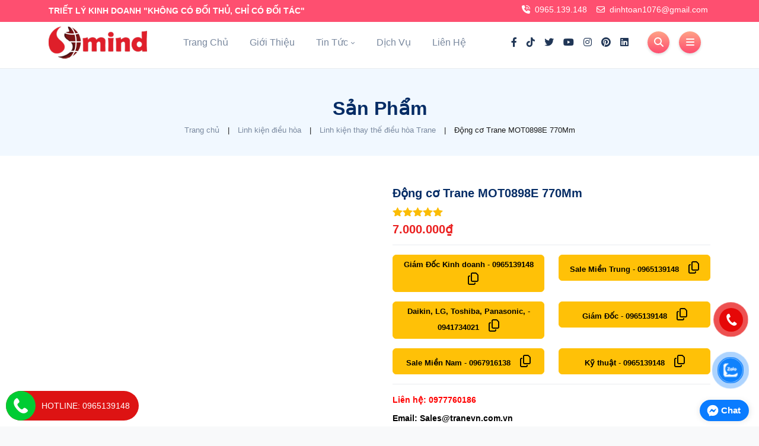

--- FILE ---
content_type: text/html; charset=UTF-8
request_url: https://tranevn.com.vn/san-pham/dong-co-trane-mot0898e-770mm/
body_size: 26888
content:
<!DOCTYPE html><html lang="vi" prefix="og: https://ogp.me/ns#" /><head><script data-no-optimize="1">var litespeed_docref=sessionStorage.getItem("litespeed_docref");litespeed_docref&&(Object.defineProperty(document,"referrer",{get:function(){return litespeed_docref}}),sessionStorage.removeItem("litespeed_docref"));</script> <meta charset="UTF-8" /><meta name="viewport" content="width=device-width, initial-scale=1.0"><link rel="profile" href="https://gmgp.org/xfn/11"/><link rel="pingback" href="https://tranevn.com.vn/xmlrpc.php" /><link rel="preconnect" href="https://fonts.googleapis.com"><link rel="preconnect" href="https://fonts.gstatic.com" crossorigin><style>img:is([sizes="auto" i], [sizes^="auto," i]) { contain-intrinsic-size: 3000px 1500px }</style><title>Động cơ Trane MOT0898E 770Mm. Hàng chính hãng</title><meta name="description" content="Công ty Cổ Phần Smind chuyên sản xuất và kinh doanh máy sấy nóng, máy sấy lạnh, máy sấy bơm nhiệt, heat pump, điều hòa, lò xo điều hòa. Nhận sấy mẫu nông sản. Liên hệ: 0977760186. Email: sales@tranevn.com.vn"/><meta name="robots" content="follow, index, max-snippet:-1, max-video-preview:-1, max-image-preview:large"/><link rel="canonical" href="https://tranevn.com.vn/san-pham/dong-co-trane-mot0898e-770mm/" /><meta property="og:locale" content="vi_VN" /><meta property="og:type" content="product" /><meta property="og:title" content="Động cơ Trane MOT0898E 770Mm. Hàng chính hãng" /><meta property="og:description" content="Công ty Cổ Phần Smind chuyên sản xuất và kinh doanh máy sấy nóng, máy sấy lạnh, máy sấy bơm nhiệt, heat pump, điều hòa, lò xo điều hòa. Nhận sấy mẫu nông sản. Liên hệ: 0977760186. Email: sales@tranevn.com.vn" /><meta property="og:url" content="https://tranevn.com.vn/san-pham/dong-co-trane-mot0898e-770mm/" /><meta property="og:site_name" content="Siêu thị điện máy Trane" /><meta property="og:updated_time" content="2021-08-11T11:33:13+07:00" /><meta property="og:image" content="https://tranevn.com.vn/wp-content/uploads/2021/08/2703-MOT0896Emotorfan.png" /><meta property="og:image:secure_url" content="https://tranevn.com.vn/wp-content/uploads/2021/08/2703-MOT0896Emotorfan.png" /><meta property="og:image:width" content="300" /><meta property="og:image:height" content="225" /><meta property="og:image:alt" content="2703-MOT0896Emotorfan" /><meta property="og:image:type" content="image/png" /><meta property="product:price:amount" content="7000000" /><meta property="product:price:currency" content="VND" /><meta property="product:availability" content="instock" /><meta name="twitter:card" content="summary_large_image" /><meta name="twitter:title" content="Động cơ Trane MOT0898E 770Mm. Hàng chính hãng" /><meta name="twitter:description" content="Công ty Cổ Phần Smind chuyên sản xuất và kinh doanh máy sấy nóng, máy sấy lạnh, máy sấy bơm nhiệt, heat pump, điều hòa, lò xo điều hòa. Nhận sấy mẫu nông sản. Liên hệ: 0977760186. Email: sales@tranevn.com.vn" /><meta name="twitter:image" content="https://tranevn.com.vn/wp-content/uploads/2021/08/2703-MOT0896Emotorfan.png" /><meta name="twitter:label1" content="Giá" /><meta name="twitter:data1" content="7.000.000&#8363;" /><meta name="twitter:label2" content="Tình trạng sẵn có" /><meta name="twitter:data2" content="Còn hàng" /> <script type="application/ld+json" class="rank-math-schema">{"@context":"https://schema.org","@graph":[{"@type":"BreadcrumbList","@id":"https://tranevn.com.vn/san-pham/dong-co-trane-mot0898e-770mm/#breadcrumb","itemListElement":[{"@type":"ListItem","position":"1","item":{"@id":"https://tranevn.com.vn","name":"Trang ch\u1ee7"}},{"@type":"ListItem","position":"2","item":{"@id":"https://tranevn.com.vn/linh-kien-dieu-hoa/","name":"Linh ki\u1ec7n \u0111i\u1ec1u h\u00f2a"}},{"@type":"ListItem","position":"3","item":{"@id":"https://tranevn.com.vn/linh-kien-dieu-hoa/linh-kien-thay-the-dieu-hoa/","name":"Linh ki\u1ec7n thay th\u1ebf \u0111i\u1ec1u h\u00f2a Trane"}},{"@type":"ListItem","position":"4","item":{"@id":"https://tranevn.com.vn/san-pham/dong-co-trane-mot0898e-770mm/","name":"\u0110\u1ed9ng c\u01a1 Trane MOT0898E 770Mm"}}]}]}</script> <link rel="alternate" type="application/rss+xml" title="Dòng thông tin Công ty Cổ Phần Smind &raquo;" href="https://tranevn.com.vn/feed/" /><link rel="alternate" type="application/rss+xml" title="Công ty Cổ Phần Smind &raquo; Dòng bình luận" href="https://tranevn.com.vn/comments/feed/" /><link rel="alternate" type="application/rss+xml" title="Công ty Cổ Phần Smind &raquo; Động cơ Trane MOT0898E 770Mm Dòng bình luận" href="https://tranevn.com.vn/san-pham/dong-co-trane-mot0898e-770mm/feed/" /><link data-optimized="2" rel="stylesheet" href="https://tranevn.com.vn/wp-content/litespeed/css/874af86d3fe9a3adbc4029efd1433072.css?ver=4efee" /><style id='classic-theme-styles-inline-css' type='text/css'>/*! This file is auto-generated */
.wp-block-button__link{color:#fff;background-color:#32373c;border-radius:9999px;box-shadow:none;text-decoration:none;padding:calc(.667em + 2px) calc(1.333em + 2px);font-size:1.125em}.wp-block-file__button{background:#32373c;color:#fff;text-decoration:none}</style><style id='pdfemb-pdf-embedder-viewer-style-inline-css' type='text/css'>.wp-block-pdfemb-pdf-embedder-viewer{max-width:none}</style><style id='global-styles-inline-css' type='text/css'>:root{--wp--preset--aspect-ratio--square: 1;--wp--preset--aspect-ratio--4-3: 4/3;--wp--preset--aspect-ratio--3-4: 3/4;--wp--preset--aspect-ratio--3-2: 3/2;--wp--preset--aspect-ratio--2-3: 2/3;--wp--preset--aspect-ratio--16-9: 16/9;--wp--preset--aspect-ratio--9-16: 9/16;--wp--preset--color--black: #000000;--wp--preset--color--cyan-bluish-gray: #abb8c3;--wp--preset--color--white: #ffffff;--wp--preset--color--pale-pink: #f78da7;--wp--preset--color--vivid-red: #cf2e2e;--wp--preset--color--luminous-vivid-orange: #ff6900;--wp--preset--color--luminous-vivid-amber: #fcb900;--wp--preset--color--light-green-cyan: #7bdcb5;--wp--preset--color--vivid-green-cyan: #00d084;--wp--preset--color--pale-cyan-blue: #8ed1fc;--wp--preset--color--vivid-cyan-blue: #0693e3;--wp--preset--color--vivid-purple: #9b51e0;--wp--preset--gradient--vivid-cyan-blue-to-vivid-purple: linear-gradient(135deg,rgba(6,147,227,1) 0%,rgb(155,81,224) 100%);--wp--preset--gradient--light-green-cyan-to-vivid-green-cyan: linear-gradient(135deg,rgb(122,220,180) 0%,rgb(0,208,130) 100%);--wp--preset--gradient--luminous-vivid-amber-to-luminous-vivid-orange: linear-gradient(135deg,rgba(252,185,0,1) 0%,rgba(255,105,0,1) 100%);--wp--preset--gradient--luminous-vivid-orange-to-vivid-red: linear-gradient(135deg,rgba(255,105,0,1) 0%,rgb(207,46,46) 100%);--wp--preset--gradient--very-light-gray-to-cyan-bluish-gray: linear-gradient(135deg,rgb(238,238,238) 0%,rgb(169,184,195) 100%);--wp--preset--gradient--cool-to-warm-spectrum: linear-gradient(135deg,rgb(74,234,220) 0%,rgb(151,120,209) 20%,rgb(207,42,186) 40%,rgb(238,44,130) 60%,rgb(251,105,98) 80%,rgb(254,248,76) 100%);--wp--preset--gradient--blush-light-purple: linear-gradient(135deg,rgb(255,206,236) 0%,rgb(152,150,240) 100%);--wp--preset--gradient--blush-bordeaux: linear-gradient(135deg,rgb(254,205,165) 0%,rgb(254,45,45) 50%,rgb(107,0,62) 100%);--wp--preset--gradient--luminous-dusk: linear-gradient(135deg,rgb(255,203,112) 0%,rgb(199,81,192) 50%,rgb(65,88,208) 100%);--wp--preset--gradient--pale-ocean: linear-gradient(135deg,rgb(255,245,203) 0%,rgb(182,227,212) 50%,rgb(51,167,181) 100%);--wp--preset--gradient--electric-grass: linear-gradient(135deg,rgb(202,248,128) 0%,rgb(113,206,126) 100%);--wp--preset--gradient--midnight: linear-gradient(135deg,rgb(2,3,129) 0%,rgb(40,116,252) 100%);--wp--preset--font-size--small: 13px;--wp--preset--font-size--medium: 20px;--wp--preset--font-size--large: 36px;--wp--preset--font-size--x-large: 42px;--wp--preset--spacing--20: 0.44rem;--wp--preset--spacing--30: 0.67rem;--wp--preset--spacing--40: 1rem;--wp--preset--spacing--50: 1.5rem;--wp--preset--spacing--60: 2.25rem;--wp--preset--spacing--70: 3.38rem;--wp--preset--spacing--80: 5.06rem;--wp--preset--shadow--natural: 6px 6px 9px rgba(0, 0, 0, 0.2);--wp--preset--shadow--deep: 12px 12px 50px rgba(0, 0, 0, 0.4);--wp--preset--shadow--sharp: 6px 6px 0px rgba(0, 0, 0, 0.2);--wp--preset--shadow--outlined: 6px 6px 0px -3px rgba(255, 255, 255, 1), 6px 6px rgba(0, 0, 0, 1);--wp--preset--shadow--crisp: 6px 6px 0px rgba(0, 0, 0, 1);}:where(.is-layout-flex){gap: 0.5em;}:where(.is-layout-grid){gap: 0.5em;}body .is-layout-flex{display: flex;}.is-layout-flex{flex-wrap: wrap;align-items: center;}.is-layout-flex > :is(*, div){margin: 0;}body .is-layout-grid{display: grid;}.is-layout-grid > :is(*, div){margin: 0;}:where(.wp-block-columns.is-layout-flex){gap: 2em;}:where(.wp-block-columns.is-layout-grid){gap: 2em;}:where(.wp-block-post-template.is-layout-flex){gap: 1.25em;}:where(.wp-block-post-template.is-layout-grid){gap: 1.25em;}.has-black-color{color: var(--wp--preset--color--black) !important;}.has-cyan-bluish-gray-color{color: var(--wp--preset--color--cyan-bluish-gray) !important;}.has-white-color{color: var(--wp--preset--color--white) !important;}.has-pale-pink-color{color: var(--wp--preset--color--pale-pink) !important;}.has-vivid-red-color{color: var(--wp--preset--color--vivid-red) !important;}.has-luminous-vivid-orange-color{color: var(--wp--preset--color--luminous-vivid-orange) !important;}.has-luminous-vivid-amber-color{color: var(--wp--preset--color--luminous-vivid-amber) !important;}.has-light-green-cyan-color{color: var(--wp--preset--color--light-green-cyan) !important;}.has-vivid-green-cyan-color{color: var(--wp--preset--color--vivid-green-cyan) !important;}.has-pale-cyan-blue-color{color: var(--wp--preset--color--pale-cyan-blue) !important;}.has-vivid-cyan-blue-color{color: var(--wp--preset--color--vivid-cyan-blue) !important;}.has-vivid-purple-color{color: var(--wp--preset--color--vivid-purple) !important;}.has-black-background-color{background-color: var(--wp--preset--color--black) !important;}.has-cyan-bluish-gray-background-color{background-color: var(--wp--preset--color--cyan-bluish-gray) !important;}.has-white-background-color{background-color: var(--wp--preset--color--white) !important;}.has-pale-pink-background-color{background-color: var(--wp--preset--color--pale-pink) !important;}.has-vivid-red-background-color{background-color: var(--wp--preset--color--vivid-red) !important;}.has-luminous-vivid-orange-background-color{background-color: var(--wp--preset--color--luminous-vivid-orange) !important;}.has-luminous-vivid-amber-background-color{background-color: var(--wp--preset--color--luminous-vivid-amber) !important;}.has-light-green-cyan-background-color{background-color: var(--wp--preset--color--light-green-cyan) !important;}.has-vivid-green-cyan-background-color{background-color: var(--wp--preset--color--vivid-green-cyan) !important;}.has-pale-cyan-blue-background-color{background-color: var(--wp--preset--color--pale-cyan-blue) !important;}.has-vivid-cyan-blue-background-color{background-color: var(--wp--preset--color--vivid-cyan-blue) !important;}.has-vivid-purple-background-color{background-color: var(--wp--preset--color--vivid-purple) !important;}.has-black-border-color{border-color: var(--wp--preset--color--black) !important;}.has-cyan-bluish-gray-border-color{border-color: var(--wp--preset--color--cyan-bluish-gray) !important;}.has-white-border-color{border-color: var(--wp--preset--color--white) !important;}.has-pale-pink-border-color{border-color: var(--wp--preset--color--pale-pink) !important;}.has-vivid-red-border-color{border-color: var(--wp--preset--color--vivid-red) !important;}.has-luminous-vivid-orange-border-color{border-color: var(--wp--preset--color--luminous-vivid-orange) !important;}.has-luminous-vivid-amber-border-color{border-color: var(--wp--preset--color--luminous-vivid-amber) !important;}.has-light-green-cyan-border-color{border-color: var(--wp--preset--color--light-green-cyan) !important;}.has-vivid-green-cyan-border-color{border-color: var(--wp--preset--color--vivid-green-cyan) !important;}.has-pale-cyan-blue-border-color{border-color: var(--wp--preset--color--pale-cyan-blue) !important;}.has-vivid-cyan-blue-border-color{border-color: var(--wp--preset--color--vivid-cyan-blue) !important;}.has-vivid-purple-border-color{border-color: var(--wp--preset--color--vivid-purple) !important;}.has-vivid-cyan-blue-to-vivid-purple-gradient-background{background: var(--wp--preset--gradient--vivid-cyan-blue-to-vivid-purple) !important;}.has-light-green-cyan-to-vivid-green-cyan-gradient-background{background: var(--wp--preset--gradient--light-green-cyan-to-vivid-green-cyan) !important;}.has-luminous-vivid-amber-to-luminous-vivid-orange-gradient-background{background: var(--wp--preset--gradient--luminous-vivid-amber-to-luminous-vivid-orange) !important;}.has-luminous-vivid-orange-to-vivid-red-gradient-background{background: var(--wp--preset--gradient--luminous-vivid-orange-to-vivid-red) !important;}.has-very-light-gray-to-cyan-bluish-gray-gradient-background{background: var(--wp--preset--gradient--very-light-gray-to-cyan-bluish-gray) !important;}.has-cool-to-warm-spectrum-gradient-background{background: var(--wp--preset--gradient--cool-to-warm-spectrum) !important;}.has-blush-light-purple-gradient-background{background: var(--wp--preset--gradient--blush-light-purple) !important;}.has-blush-bordeaux-gradient-background{background: var(--wp--preset--gradient--blush-bordeaux) !important;}.has-luminous-dusk-gradient-background{background: var(--wp--preset--gradient--luminous-dusk) !important;}.has-pale-ocean-gradient-background{background: var(--wp--preset--gradient--pale-ocean) !important;}.has-electric-grass-gradient-background{background: var(--wp--preset--gradient--electric-grass) !important;}.has-midnight-gradient-background{background: var(--wp--preset--gradient--midnight) !important;}.has-small-font-size{font-size: var(--wp--preset--font-size--small) !important;}.has-medium-font-size{font-size: var(--wp--preset--font-size--medium) !important;}.has-large-font-size{font-size: var(--wp--preset--font-size--large) !important;}.has-x-large-font-size{font-size: var(--wp--preset--font-size--x-large) !important;}
:where(.wp-block-post-template.is-layout-flex){gap: 1.25em;}:where(.wp-block-post-template.is-layout-grid){gap: 1.25em;}
:where(.wp-block-columns.is-layout-flex){gap: 2em;}:where(.wp-block-columns.is-layout-grid){gap: 2em;}
:root :where(.wp-block-pullquote){font-size: 1.5em;line-height: 1.6;}</style><style id='woocommerce-inline-inline-css' type='text/css'>.woocommerce form .form-row .required { visibility: visible; }</style><style id='fancybox-inline-css' type='text/css'>.wpgs-nav .slick-track {
						transform: inherit !important;
					}
				
					.wpgs-dots {
						display:none;
					}
				.wpgs-for .slick-slide{cursor:pointer;}</style> <script type="text/template" id="tmpl-variation-template"><div class="woocommerce-variation-description">{{{ data.variation.variation_description }}}</div>
	<div class="woocommerce-variation-price">{{{ data.variation.price_html }}}</div>
	<div class="woocommerce-variation-availability">{{{ data.variation.availability_html }}}</div></script> <script type="text/template" id="tmpl-unavailable-variation-template"><p role="alert">Rất tiếc, sản phẩm này hiện không tồn tại. Hãy chọn một phương thức kết hợp khác.</p></script> <script type="litespeed/javascript" data-src="https://tranevn.com.vn/wp-includes/js/jquery/jquery.min.js" id="jquery-core-js"></script> <script id="wc-add-to-cart-js-extra" type="litespeed/javascript">var wc_add_to_cart_params={"ajax_url":"\/wp-admin\/admin-ajax.php","wc_ajax_url":"\/?wc-ajax=%%endpoint%%","i18n_view_cart":"Xem gi\u1ecf h\u00e0ng","cart_url":"https:\/\/tranevn.com.vn\/gio-hang\/","is_cart":"","cart_redirect_after_add":"no"}</script> <script id="wc-single-product-js-extra" type="litespeed/javascript">var wc_single_product_params={"i18n_required_rating_text":"Vui l\u00f2ng ch\u1ecdn m\u1ed9t m\u1ee9c \u0111\u00e1nh gi\u00e1","i18n_rating_options":["1 tr\u00ean 5 sao","2 tr\u00ean 5 sao","3 tr\u00ean 5 sao","4 tr\u00ean 5 sao","5 tr\u00ean 5 sao"],"i18n_product_gallery_trigger_text":"Xem th\u01b0 vi\u1ec7n \u1ea3nh to\u00e0n m\u00e0n h\u00ecnh","review_rating_required":"yes","flexslider":{"rtl":!1,"animation":"slide","smoothHeight":!0,"directionNav":!1,"controlNav":"thumbnails","slideshow":!1,"animationSpeed":500,"animationLoop":!1,"allowOneSlide":!1},"zoom_enabled":"","zoom_options":[],"photoswipe_enabled":"","photoswipe_options":{"shareEl":!1,"closeOnScroll":!1,"history":!1,"hideAnimationDuration":0,"showAnimationDuration":0},"flexslider_enabled":""}</script> <script id="woocommerce-js-extra" type="litespeed/javascript">var woocommerce_params={"ajax_url":"\/wp-admin\/admin-ajax.php","wc_ajax_url":"\/?wc-ajax=%%endpoint%%","i18n_password_show":"Hi\u1ec3n th\u1ecb m\u1eadt kh\u1ea9u","i18n_password_hide":"\u1ea8n m\u1eadt kh\u1ea9u"}</script> <script id="wp-util-js-extra" type="litespeed/javascript">var _wpUtilSettings={"ajax":{"url":"\/wp-admin\/admin-ajax.php"}}</script> <link rel="https://api.w.org/" href="https://tranevn.com.vn/wp-json/" /><link rel="alternate" title="JSON" type="application/json" href="https://tranevn.com.vn/wp-json/wp/v2/product/13264" /><link rel="EditURI" type="application/rsd+xml" title="RSD" href="https://tranevn.com.vn/xmlrpc.php?rsd" /><link rel="alternate" title="oNhúng (JSON)" type="application/json+oembed" href="https://tranevn.com.vn/wp-json/oembed/1.0/embed?url=https%3A%2F%2Ftranevn.com.vn%2Fsan-pham%2Fdong-co-trane-mot0898e-770mm%2F" /><link rel="alternate" title="oNhúng (XML)" type="text/xml+oembed" href="https://tranevn.com.vn/wp-json/oembed/1.0/embed?url=https%3A%2F%2Ftranevn.com.vn%2Fsan-pham%2Fdong-co-trane-mot0898e-770mm%2F&#038;format=xml" /><meta name="generator" content="Redux 4.5.9" /><meta name="google-site-verification" content="iBVlTNXHEBXNhmQ4MgTgsemvv-6Ew9XFtrp6pfbIOCQ" /><meta name="google-site-verification" content="wvaEKIpqlsNiS4P8T3K1LFRZEToBX4PrCELzNB_V4W0" /><meta name="google-site-verification" content="2OG-iAl_h5AnuJogYZURRTV8qh1UOW6ZiUZJW2St_uc" />
 <script type="litespeed/javascript">!function(f,b,e,v,n,t,s){if(f.fbq)return;n=f.fbq=function(){n.callMethod?n.callMethod.apply(n,arguments):n.queue.push(arguments)};if(!f._fbq)f._fbq=n;n.push=n;n.loaded=!0;n.version='2.0';n.queue=[];t=b.createElement(e);t.async=!0;t.src=v;s=b.getElementsByTagName(e)[0];s.parentNode.insertBefore(t,s)}(window,document,'script','https://connect.facebook.net/en_US/fbevents.js');fbq('init','1042439406105892');fbq('track','PageView')</script> <noscript><img height="1" width="1" style="display:none"
src="https://www.facebook.com/tr?id=1042439406105892&ev=PageView&noscript=1"
/></noscript> <script type="litespeed/javascript" data-src="https://www.googletagmanager.com/gtag/js?id=G-1KG4BBMZ3N"></script> <script type="litespeed/javascript">window.dataLayer=window.dataLayer||[];function gtag(){dataLayer.push(arguments)}
gtag('js',new Date());gtag('config','G-1KG4BBMZ3N')</script>  <script type="litespeed/javascript" data-src="https://www.googletagmanager.com/gtag/js?id=AW-16919243185"></script> <script type="litespeed/javascript">window.dataLayer=window.dataLayer||[];function gtag(){dataLayer.push(arguments)}
gtag('js',new Date());gtag('config','AW-16919243185')</script>  <script type="litespeed/javascript" data-src="https://www.googletagmanager.com/gtag/js?id=AW-16919243185"></script> <script type="litespeed/javascript">window.dataLayer=window.dataLayer||[];function gtag(){dataLayer.push(arguments)}
gtag('js',new Date());gtag('config','AW-16919243185')</script> <noscript><style>.woocommerce-product-gallery{ opacity: 1 !important; }</style></noscript><style type="text/css">.wpgs-for .slick-arrow::before,.wpgs-nav .slick-prev::before, .wpgs-nav .slick-next::before{color:#000;}.fancybox-bg{background-color:rgba(10,0,0,0.75);}.fancybox-caption,.fancybox-infobar{color:#fff;}.wpgs-nav .slick-slide{border-color:transparent}.wpgs-nav .slick-current{border-color:#000}.wpgs-video-wrapper{min-height:500px;}</style><link rel="icon" href="https://tranevn.com.vn/wp-content/uploads/2020/07/cropped-logo-smile-01-1-1-100x100.png" sizes="32x32" /><link rel="icon" href="https://tranevn.com.vn/wp-content/uploads/2020/07/cropped-logo-smile-01-1-1-300x300.png" sizes="192x192" /><link rel="apple-touch-icon" href="https://tranevn.com.vn/wp-content/uploads/2020/07/cropped-logo-smile-01-1-1-300x300.png" /><meta name="msapplication-TileImage" content="https://tranevn.com.vn/wp-content/uploads/2020/07/cropped-logo-smile-01-1-1-300x300.png" /><style type="text/css" id="wp-custom-css">.VIpgJd-ZVi9od-ORHb-OEVmcd{
	display: none;
}</style></head><body data-rsssl=1 id="body" class="wp-singular product-template-default single single-product postid-13264 wp-custom-logo wp-theme-tranevn bg-light theme-tranevn woocommerce woocommerce-page woocommerce-no-js vpd-loaded"><div class="canvas-menu d-flex align-items-end flex-column">
<button type="button" class="btn-close " aria-label="Close"></button><div class="logo"><div class="mb-0"><a href="https://tranevn.com.vn/" class="custom-logo-link" rel="home"><img data-lazyloaded="1" src="[data-uri]" width="231" height="75" data-src="https://tranevn.com.vn/wp-content/uploads/2025/11/logo.png" class="custom-logo" alt="Công ty Cổ Phần Smind" decoding="async" /></a><span class="hidden" hidden>Công ty Cổ Phần Smind</span></div></div><div class="site-description" hidden>Nhà cung cấp thiết bị điện máy hàng đầu</div><nav><ul id="menu-secondary-menu" class="vertical-menu"><li id="menu-item-41347" class="menu-item menu-item-type-taxonomy menu-item-object-product_cat menu-item-has-children menu-item-41347"><a class="text-decoration-none" href="https://tranevn.com.vn/bom-nhiet/">Linh kiện- Toan</a><ul class="sub-menu"><li id="menu-item-41249" class="menu-item menu-item-type-taxonomy menu-item-object-product_cat menu-item-41249"><a class="text-decoration-none" href="https://tranevn.com.vn/bom-nhiet-aquacal/">z. Tháp giải nhiệt- Sơn Nguyễn</a></li><li id="menu-item-41250" class="menu-item menu-item-type-taxonomy menu-item-object-product_cat menu-item-41250"><a class="text-decoration-none" href="https://tranevn.com.vn/bom-nhiet/bom-nhiet-asuny/">Z- Linh Kiện- Thu Phạm</a></li><li id="menu-item-41251" class="menu-item menu-item-type-taxonomy menu-item-object-product_cat menu-item-41251"><a class="text-decoration-none" href="https://tranevn.com.vn/bom-nhiet/bom-nhiet-atlantic/">Bơm nhiệt ATLANTIC</a></li><li id="menu-item-41252" class="menu-item menu-item-type-taxonomy menu-item-object-product_cat menu-item-41252"><a class="text-decoration-none" href="https://tranevn.com.vn/bom-nhiet/a-bom-nhiet-audsun/">BƠM NHIỆT AUDSUN</a></li><li id="menu-item-41254" class="menu-item menu-item-type-taxonomy menu-item-object-product_cat menu-item-41254"><a class="text-decoration-none" href="https://tranevn.com.vn/bom-nhiet/bom-nhiet-heat-pump-accent/">Bơm nhiệt Heat Pump Accent</a></li><li id="menu-item-41255" class="menu-item menu-item-type-taxonomy menu-item-object-product_cat menu-item-41255"><a class="text-decoration-none" href="https://tranevn.com.vn/bom-nhiet/bom-nhiet-jakiva/">Bơm nhiệt Jakiva</a></li><li id="menu-item-41256" class="menu-item menu-item-type-taxonomy menu-item-object-product_cat menu-item-41256"><a class="text-decoration-none" href="https://tranevn.com.vn/bom-nhiet/bom-nhiet-jiko/">BƠM NHIỆT jiko</a></li><li id="menu-item-41257" class="menu-item menu-item-type-taxonomy menu-item-object-product_cat menu-item-41257"><a class="text-decoration-none" href="https://tranevn.com.vn/bom-nhiet/bom-nhiet-kahawa/">Bơm nhiệt KAHAWA</a></li><li id="menu-item-41258" class="menu-item menu-item-type-taxonomy menu-item-object-product_cat menu-item-41258"><a class="text-decoration-none" href="https://tranevn.com.vn/bom-nhiet/bom-nhiet-midea/">Bơm nhiệt Midea</a></li><li id="menu-item-41259" class="menu-item menu-item-type-taxonomy menu-item-object-product_cat menu-item-41259"><a class="text-decoration-none" href="https://tranevn.com.vn/bom-nhiet/bom-nhiet-mitsubishi-electric/">Bơm nhiệt Mitsubishi electric</a></li><li id="menu-item-41260" class="menu-item menu-item-type-taxonomy menu-item-object-product_cat menu-item-41260"><a class="text-decoration-none" href="https://tranevn.com.vn/bom-nhiet/bom-nhiet-panzer/">Bơm nhiệt Panzer</a></li><li id="menu-item-41261" class="menu-item menu-item-type-taxonomy menu-item-object-product_cat menu-item-41261"><a class="text-decoration-none" href="https://tranevn.com.vn/bom-nhiet/bom-nhiet-pheem/">Bơm nhiệt Rheem</a></li><li id="menu-item-41263" class="menu-item menu-item-type-taxonomy menu-item-object-product_cat menu-item-41263"><a class="text-decoration-none" href="https://tranevn.com.vn/bom-nhiet/bom-nhiet-seilar/">Bơm nhiêt Seilar</a></li><li id="menu-item-41264" class="menu-item menu-item-type-taxonomy menu-item-object-product_cat menu-item-41264"><a class="text-decoration-none" href="https://tranevn.com.vn/linh-phu-kien/">Z. Linh phụ kiện- Anh Tuyết</a></li><li id="menu-item-41265" class="menu-item menu-item-type-taxonomy menu-item-object-product_cat menu-item-41265"><a class="text-decoration-none" href="https://tranevn.com.vn/bom-nhiet/bom-nhiet-yieldhouse/">Bơm nhiệt YIELDHOUSE</a></li><li id="menu-item-41266" class="menu-item menu-item-type-taxonomy menu-item-object-product_cat menu-item-41266"><a class="text-decoration-none" href="https://tranevn.com.vn/bom-nhiet/bom-nhiet-heat-pump-nuoc-nong-trung-tam/">BƠM NHIÊT-HEAT PUMP, NƯỚC NÓNG TRUNG TÂM</a></li><li id="menu-item-41269" class="menu-item menu-item-type-taxonomy menu-item-object-product_cat menu-item-41269"><a class="text-decoration-none" href="https://tranevn.com.vn/bom-nhiet/bom-nhiet-vicanda/">BƠM NHIỆT VICANDA</a></li><li id="menu-item-41268" class="menu-item menu-item-type-taxonomy menu-item-object-product_cat menu-item-41268"><a class="text-decoration-none" href="https://tranevn.com.vn/bom-nhiet/bom-nhiet-loc-nuoc-tong-aosmith/">Bơm nhiệt, lọc nước tổng AOSMITH</a></li><li id="menu-item-41267" class="menu-item menu-item-type-taxonomy menu-item-object-product_cat menu-item-41267"><a class="text-decoration-none" href="https://tranevn.com.vn/bom-nhiet/bom-nhiet-maxa-italy/">Bơm nhiệt-MAXA- Italy</a></li></ul></li><li id="menu-item-41283" class="menu-item menu-item-type-taxonomy menu-item-object-product_cat menu-item-41283"><a class="text-decoration-none" href="https://tranevn.com.vn/cong-nghiep/carrier/dieu-hoa-carrier/vrf-carier/vrf-dan-lanh-carrier/bo-xu-ly-khi-tuoi/">Bộ xử lý khí tươi</a></li><li id="menu-item-41286" class="menu-item menu-item-type-taxonomy menu-item-object-product_cat menu-item-has-children menu-item-41286"><a class="text-decoration-none" href="https://tranevn.com.vn/cong-nghiep/carrier/">Carrier</a><ul class="sub-menu"><li id="menu-item-41391" class="menu-item menu-item-type-taxonomy menu-item-object-product_cat menu-item-41391"><a class="text-decoration-none" href="https://tranevn.com.vn/dieu-hoa-carrier-39sh/">Điều hòa Carrier &#8211; 39SH</a></li><li id="menu-item-41392" class="menu-item menu-item-type-taxonomy menu-item-object-product_cat menu-item-has-children menu-item-41392"><a class="text-decoration-none" href="https://tranevn.com.vn/cong-nghiep/carrier/dieu-hoa-carrier/dieu-hoa-carrier-50bf/">Linh kiện điều hòa</a><ul class="sub-menu"><li id="menu-item-41390" class="menu-item menu-item-type-taxonomy menu-item-object-product_cat menu-item-41390"><a class="text-decoration-none" href="https://tranevn.com.vn/dieu-hoa-am-tran-noi-ong-gio-carrier/">Linh kiện thiết bị công nghiệp</a></li><li id="menu-item-41389" class="menu-item menu-item-type-taxonomy menu-item-object-product_cat menu-item-41389"><a class="text-decoration-none" href="https://tranevn.com.vn/cong-nghiep/carrier/dieu-hoa-carrier/dieu-hoa-carrier-di-dong-pc/">Van tiết lưu</a></li><li id="menu-item-41382" class="menu-item menu-item-type-taxonomy menu-item-object-product_cat menu-item-41382"><a class="text-decoration-none" href="https://tranevn.com.vn/cong-nghiep/carrier/dieu-hoa-carrier/vrf-carier/vrf-dan-lanh-carrier/dat-san-thoi-truc-tiep-carrier/">Đặt sàn thổi trực tiếp Carrier</a></li></ul></li><li id="menu-item-41393" class="menu-item menu-item-type-taxonomy menu-item-object-product_cat menu-item-41393"><a class="text-decoration-none" href="https://tranevn.com.vn/cong-nghiep/carrier/dieu-hoa-carrier/dieu-hoa-carrier-cassette-mot-chieu-lanh/">Linh kiện điện lạnh</a></li><li id="menu-item-41394" class="menu-item menu-item-type-taxonomy menu-item-object-product_cat menu-item-41394"><a class="text-decoration-none" href="https://tranevn.com.vn/cong-nghiep/carrier/dieu-hoa-carrier/dieu-hoa-cuc-bo-carrier/">Điều hòa cục bộ Carrier</a></li><li id="menu-item-41395" class="menu-item menu-item-type-taxonomy menu-item-object-product_cat menu-item-41395"><a class="text-decoration-none" href="https://tranevn.com.vn/cong-nghiep/carrier/dieu-hoa-carrier/dieu-hoa-cuc-bo-treo-tuong-carrier/">ĐIỀU HÒA CỤC BỘ TREO TƯỜNG CARRIER</a></li><li id="menu-item-41397" class="menu-item menu-item-type-taxonomy menu-item-object-product_cat menu-item-41397"><a class="text-decoration-none" href="https://tranevn.com.vn/dieu-hoa-carrier-tu-dung-xuat-xu-han-quoc/">Điều hòa carrier. Tủ đứng-xuất xứ Hàn Quốc</a></li><li id="menu-item-41448" class="menu-item menu-item-type-taxonomy menu-item-object-product_cat menu-item-41448"><a class="text-decoration-none" href="https://tranevn.com.vn/cong-nghiep/carrier/dieu-hoa-carrier/dieu-hoa-tu-dung-carrier-xuat-xu-han-quoc/">Điều hòa tủ đứng Carrier- Xuất xứ Hàn Quốc</a></li><li id="menu-item-41284" class="menu-item menu-item-type-taxonomy menu-item-object-product_cat menu-item-41284"><a class="text-decoration-none" href="https://tranevn.com.vn/cong-nghiep/carrier/dieu-hoa-carrier/vrf-carier/vrf-dan-lanh-carrier/cassette-4-huong-thoi-carrier/">Cassette 4 hướng thổi Carrier</a></li><li id="menu-item-41282" class="menu-item menu-item-type-taxonomy menu-item-object-product_cat menu-item-41282"><a class="text-decoration-none" href="https://tranevn.com.vn/cong-nghiep/carrier/dieu-hoa-carrier/vrf-carier/vrf-dan-lanh-carrier/am-tran-noi-ong-gio-ap-suat-tinh-cao-carrier/">Công Ty Cổ Phần Smind chuyên cấp linh kiện điều hòa chính hãng</a></li><li id="menu-item-41287" class="menu-item menu-item-type-taxonomy menu-item-object-product_cat menu-item-41287"><a class="text-decoration-none" href="https://tranevn.com.vn/cong-nghiep/chiller-ricom/">Chiller Ricom</a></li><li id="menu-item-41288" class="menu-item menu-item-type-taxonomy menu-item-object-product_cat menu-item-41288"><a class="text-decoration-none" href="https://tranevn.com.vn/carrier-vrf/">z.Biến tần-Kim Loan</a></li><li id="menu-item-41290" class="menu-item menu-item-type-taxonomy menu-item-object-product_cat menu-item-41290"><a class="text-decoration-none" href="https://tranevn.com.vn/cong-nghiep/carrier/chiller-carrier/chiller-gio-carrier/">CHILLER GIÓ CARRIER</a></li><li id="menu-item-41291" class="menu-item menu-item-type-taxonomy menu-item-object-product_cat menu-item-41291"><a class="text-decoration-none" href="https://tranevn.com.vn/cong-nghiep/carrier/chiller-carrier/chiller-nuoc-carrier/">Linh kiện công nghiệp</a></li><li id="menu-item-41372" class="menu-item menu-item-type-taxonomy menu-item-object-product_cat menu-item-41372"><a class="text-decoration-none" href="https://tranevn.com.vn/dieu-hoa-chiller-giai-nhiet-gio/chiller-trane-model-rtad/">Chiller Trane. Model: RTAD</a></li><li id="menu-item-41373" class="menu-item menu-item-type-taxonomy menu-item-object-product_cat menu-item-41373"><a class="text-decoration-none" href="https://tranevn.com.vn/dieu-hoa-chiller-giai-nhiet-gio/chiller-trane-model-rtae/">Chiller Trane. Model: RTAE</a></li><li id="menu-item-41374" class="menu-item menu-item-type-taxonomy menu-item-object-product_cat menu-item-41374"><a class="text-decoration-none" href="https://tranevn.com.vn/dieu-hoa-chiller-giai-nhiet-nuoc/chiller-trane-model-rthe/">Chiller Trane. Model: RTHE</a></li><li id="menu-item-41375" class="menu-item menu-item-type-taxonomy menu-item-object-product_cat menu-item-41375"><a class="text-decoration-none" href="https://tranevn.com.vn/dieu-hoa-chiller-giai-nhiet-nuoc/chiller-trane-model-rthg/">Chiller Trane. Model: RTHG</a></li><li id="menu-item-41485" class="menu-item menu-item-type-taxonomy menu-item-object-product_cat menu-item-has-children menu-item-41485"><a class="text-decoration-none" href="https://tranevn.com.vn/cong-nghiep/carrier/dieu-hoa-carrier/vrf-carier/">VRF Carrier</a><ul class="sub-menu"><li id="menu-item-41484" class="menu-item menu-item-type-taxonomy menu-item-object-product_cat menu-item-41484"><a class="text-decoration-none" href="https://tranevn.com.vn/cong-nghiep/carrier/dieu-hoa-carrier/mini-vrf-carrier/">Mini VRF- Carrier</a></li><li id="menu-item-41488" class="menu-item menu-item-type-taxonomy menu-item-object-product_cat menu-item-41488"><a class="text-decoration-none" href="https://tranevn.com.vn/cong-nghiep/carrier/dieu-hoa-carrier/vrf-carier/vrf-dan-lanh-carrier/">VRF- Dàn lạnh-Carrier</a></li></ul></li><li id="menu-item-41279" class="menu-item menu-item-type-taxonomy menu-item-object-product_cat menu-item-has-children menu-item-41279"><a class="text-decoration-none" href="https://tranevn.com.vn/cong-nghiep/carrier/chiller-carrier/">CHILLER CARRIER</a><ul class="sub-menu"><li id="menu-item-41276" class="menu-item menu-item-type-taxonomy menu-item-object-product_cat menu-item-has-children menu-item-41276"><a class="text-decoration-none" href="https://tranevn.com.vn/dieu-hoa-chiller-giai-nhiet-nuoc/">Chiller giải nhiệt nước</a><ul class="sub-menu"><li id="menu-item-41277" class="menu-item menu-item-type-taxonomy menu-item-object-product_cat menu-item-41277"><a class="text-decoration-none" href="https://tranevn.com.vn/dieu-hoa-chiller-giai-nhiet-nuoc/chiller-trane-model-cgwp/">Chiller Trane. Model: CGWP</a></li></ul></li><li id="menu-item-41272" class="menu-item menu-item-type-taxonomy menu-item-object-product_cat menu-item-has-children menu-item-41272"><a class="text-decoration-none" href="https://tranevn.com.vn/dieu-hoa-chiller-giai-nhiet-gio/">Chiller giải nhiệt gió</a><ul class="sub-menu"><li id="menu-item-41273" class="menu-item menu-item-type-taxonomy menu-item-object-product_cat menu-item-41273"><a class="text-decoration-none" href="https://tranevn.com.vn/dieu-hoa-chiller-giai-nhiet-gio/rtag/">Chiller giải nhiệt gió Model: RTAG</a></li><li id="menu-item-41274" class="menu-item menu-item-type-taxonomy menu-item-object-product_cat menu-item-41274"><a class="text-decoration-none" href="https://tranevn.com.vn/dieu-hoa-chiller-giai-nhiet-gio/chiller-giai-nhiet-gio-model-srub/">Chiller giải nhiệt gió. Model: SRUB</a></li><li id="menu-item-41275" class="menu-item menu-item-type-taxonomy menu-item-object-product_cat menu-item-41275"><a class="text-decoration-none" href="https://tranevn.com.vn/dieu-hoa-chiller-giai-nhiet-gio/cgat-new/">Chiller Trane Model: CGAT- NEW</a></li></ul></li></ul></li></ul></li><li id="menu-item-41354" class="menu-item menu-item-type-taxonomy menu-item-object-product_cat menu-item-has-children menu-item-41354"><a class="text-decoration-none" href="https://tranevn.com.vn/cong-nghiep/">Linh kiện thiết bị công nghiệp</a><ul class="sub-menu"><li id="menu-item-41355" class="menu-item menu-item-type-taxonomy menu-item-object-product_cat menu-item-has-children menu-item-41355"><a class="text-decoration-none" href="https://tranevn.com.vn/cong-nghiep/dan-lanh-dieu-hoa/">Dàn lạnh điều hòa</a><ul class="sub-menu"><li id="menu-item-41356" class="menu-item menu-item-type-taxonomy menu-item-object-product_cat menu-item-41356"><a class="text-decoration-none" href="https://tranevn.com.vn/cong-nghiep/dan-lanh-dieu-hoa/dieu-hoa-dat-san-tu-dung/">Điều hoà âm trần nối ống gió</a></li><li id="menu-item-41357" class="menu-item menu-item-type-taxonomy menu-item-object-product_cat menu-item-41357"><a class="text-decoration-none" href="https://tranevn.com.vn/cong-nghiep/dan-lanh-dieu-hoa/dieu-hoa-dat-san-noi-ong-gio/">Điều hoà đặt sàn nối ống gió</a></li></ul></li><li id="menu-item-41358" class="menu-item menu-item-type-taxonomy menu-item-object-product_cat menu-item-41358"><a class="text-decoration-none" href="https://tranevn.com.vn/cong-nghiep/dan-nong-dieu-hoa/">Dàn nóng điều hòa</a></li><li id="menu-item-41359" class="menu-item menu-item-type-taxonomy menu-item-object-product_cat menu-item-41359"><a class="text-decoration-none" href="https://tranevn.com.vn/cong-nghiep/mcd-ttk-new/">Điều hòa âm trần nối ống gió model: MCD-TTK. NEW</a></li><li id="menu-item-41360" class="menu-item menu-item-type-taxonomy menu-item-object-product_cat menu-item-41360"><a class="text-decoration-none" href="https://tranevn.com.vn/cong-nghiep/dieu-hoa-ap-tran-trane-model-mcx/">Điều hòa áp trần Trane. Model: MCX- TTK- NEW</a></li><li id="menu-item-41361" class="menu-item menu-item-type-taxonomy menu-item-object-product_cat menu-item-41361"><a class="text-decoration-none" href="https://tranevn.com.vn/cong-nghiep/dieu-hoa-dat-san-tu-dung-dieu-hoa-cong-nghiep/">Điều hòa đặt sàn tủ đứng</a></li><li id="menu-item-41362" class="menu-item menu-item-type-taxonomy menu-item-object-product_cat menu-item-41362"><a class="text-decoration-none" href="https://tranevn.com.vn/cong-nghiep/dieu-hoa-giai-nhiet-nuoc/">Điều hòa giải nhiệt nước</a></li><li id="menu-item-41363" class="menu-item menu-item-type-taxonomy menu-item-object-product_cat menu-item-41363"><a class="text-decoration-none" href="https://tranevn.com.vn/cong-nghiep/dieu-hoa-nhat-bai/">Điều hòa Nhật Bãi</a></li><li id="menu-item-41366" class="menu-item menu-item-type-taxonomy menu-item-object-product_cat menu-item-41366"><a class="text-decoration-none" href="https://tranevn.com.vn/dieu-hoa-daikin/">ĐIÊU HOA DAIKIN</a></li><li id="menu-item-41367" class="menu-item menu-item-type-taxonomy menu-item-object-product_cat menu-item-41367"><a class="text-decoration-none" href="https://tranevn.com.vn/https-tranevn-com-vn/">Điều hòa đặt sàn nối ống gió TTA/TTH/TWE-NEW</a></li><li id="menu-item-41369" class="menu-item menu-item-type-taxonomy menu-item-object-product_cat menu-item-41369"><a class="text-decoration-none" href="https://tranevn.com.vn/dieu-hoa-lg-2/">Điều hòa LG</a></li><li id="menu-item-41371" class="menu-item menu-item-type-taxonomy menu-item-object-product_cat menu-item-41371"><a class="text-decoration-none" href="https://tranevn.com.vn/dieu-hoa-mitshubishi/">ĐIỀU HÒA MITSHUBISHI</a></li><li id="menu-item-41406" class="menu-item menu-item-type-taxonomy menu-item-object-product_cat menu-item-has-children menu-item-41406"><a class="text-decoration-none" href="https://tranevn.com.vn/dieu-hoa-trane/">Điều hòa Trane</a><ul class="sub-menu"><li id="menu-item-41285" class="menu-item menu-item-type-taxonomy menu-item-object-product_cat menu-item-41285"><a class="text-decoration-none" href="https://tranevn.com.vn/cong-nghiep/bo-dieu-hoa-package-giai-nhiet-nuoc-trane-thailand-srub/">Linh kiện điều hòa</a></li><li id="menu-item-41408" class="menu-item menu-item-type-taxonomy menu-item-object-product_cat menu-item-41408"><a class="text-decoration-none" href="https://tranevn.com.vn/dieu-hoa-trane/dieu-hoa-trane-bdha-bdcb/">ĐIều hòa Trane BDHA / BDCB</a></li><li id="menu-item-41351" class="menu-item menu-item-type-taxonomy menu-item-object-product_cat menu-item-41351"><a class="text-decoration-none" href="https://tranevn.com.vn/swut-new/">Điều hòa 1 cục giải nhiệt nước Model: SWUT- New.</a></li><li id="menu-item-41409" class="menu-item menu-item-type-taxonomy menu-item-object-product_cat menu-item-41409"><a class="text-decoration-none" href="https://tranevn.com.vn/dieu-hoa-trane/dieu-hoa-trane-cfeb/">Điều hòa Trane CFEB</a></li><li id="menu-item-41410" class="menu-item menu-item-type-taxonomy menu-item-object-product_cat menu-item-41410"><a class="text-decoration-none" href="https://tranevn.com.vn/dieu-hoa-trane/dieu-hoa-trane-clcp/">Điều hòa Trane CLCP</a></li><li id="menu-item-41411" class="menu-item menu-item-type-taxonomy menu-item-object-product_cat menu-item-41411"><a class="text-decoration-none" href="https://tranevn.com.vn/dieu-hoa-trane/dieu-hoa-trane-ctkd-cwkd/">Điều hoà trane CTKD/CWKD</a></li><li id="menu-item-41412" class="menu-item menu-item-type-taxonomy menu-item-object-product_cat menu-item-41412"><a class="text-decoration-none" href="https://tranevn.com.vn/dieu-hoa-trane/dieu-hoa-trane-cws/">Điều hòa trane CWS</a></li><li id="menu-item-41413" class="menu-item menu-item-type-taxonomy menu-item-object-product_cat menu-item-41413"><a class="text-decoration-none" href="https://tranevn.com.vn/dieu-hoa-trane/dieu-hoa-trane-dong-greenergy/">Điều hoà Trane dòng Greenergy</a></li><li id="menu-item-41414" class="menu-item menu-item-type-taxonomy menu-item-object-product_cat menu-item-41414"><a class="text-decoration-none" href="https://tranevn.com.vn/dieu-hoa-trane/dieu-hoa-trane-fwc/">Điều hòa trane FWC</a></li><li id="menu-item-41364" class="menu-item menu-item-type-taxonomy menu-item-object-product_cat menu-item-has-children menu-item-41364"><a class="text-decoration-none" href="https://tranevn.com.vn/dieu-hoa-cuc-bo-treo-tuong-4mcw-4mww/">Điều hòa cục bộ treo tường 4MCW/4MWW</a><ul class="sub-menu"><li id="menu-item-41365" class="menu-item menu-item-type-taxonomy menu-item-object-product_cat menu-item-41365"><a class="text-decoration-none" href="https://tranevn.com.vn/dieu-hoa-cuc-bo-treo-tuong-4mcw-4mww/dieu-hoa-cuc-bo-dan-dung-trane/">Điều hòa cục bộ dân dụng Trane</a></li></ul></li><li id="menu-item-41415" class="menu-item menu-item-type-taxonomy menu-item-object-product_cat menu-item-41415"><a class="text-decoration-none" href="https://tranevn.com.vn/dieu-hoa-trane/dieu-hoa-trane-fwdp/">Điều hòa trane FWDP</a></li><li id="menu-item-41416" class="menu-item menu-item-type-taxonomy menu-item-object-product_cat menu-item-41416"><a class="text-decoration-none" href="https://tranevn.com.vn/dieu-hoa-trane/dieu-hoa-trane-hfca/">Điều hòa trane HFCA</a></li><li id="menu-item-41417" class="menu-item menu-item-type-taxonomy menu-item-object-product_cat menu-item-41417"><a class="text-decoration-none" href="https://tranevn.com.vn/dieu-hoa-trane/dieu-hoa-trane-hfcf/">Điều hòa Trane HFCF</a></li><li id="menu-item-41418" class="menu-item menu-item-type-taxonomy menu-item-object-product_cat menu-item-41418"><a class="text-decoration-none" href="https://tranevn.com.vn/dieu-hoa-trane/dieu-hoa-trane-hfwb/">Điều hòa trane HFWB</a></li><li id="menu-item-41419" class="menu-item menu-item-type-taxonomy menu-item-object-product_cat menu-item-41419"><a class="text-decoration-none" href="https://tranevn.com.vn/dieu-hoa-trane/dieu-hoa-trane-lwha/">Điều hòa trane LWHA</a></li><li id="menu-item-41420" class="menu-item menu-item-type-taxonomy menu-item-object-product_cat menu-item-41420"><a class="text-decoration-none" href="https://tranevn.com.vn/dieu-hoa-trane/dieu-hoa-trane-mcv-yukon/">ĐIều hòa trane MCV Yukon</a></li><li id="menu-item-41421" class="menu-item menu-item-type-taxonomy menu-item-object-product_cat menu-item-41421"><a class="text-decoration-none" href="https://tranevn.com.vn/dieu-hoa-trane/dieu-hoa-trane-premio-inverter/">Điều hoà trane PREMIO Inverter</a></li><li id="menu-item-41452" class="menu-item menu-item-type-taxonomy menu-item-object-product_cat menu-item-41452"><a class="text-decoration-none" href="https://tranevn.com.vn/may-lanh-am-tran-noi-ong-gio-mcd-trane/">Máy lạnh âm trần nối ống gió MCD Trane</a></li><li id="menu-item-41422" class="menu-item menu-item-type-taxonomy menu-item-object-product_cat menu-item-41422"><a class="text-decoration-none" href="https://tranevn.com.vn/dieu-hoa-trane/dieu-hoa-trane-dat-san-noi-ong-gio-model-raup-ttv-new/">Điều hòa Trane đặt sàn nối ống gió. Model: RAUP/TTV-NEW</a></li><li id="menu-item-41388" class="menu-item menu-item-type-taxonomy menu-item-object-product_cat menu-item-41388"><a class="text-decoration-none" href="https://tranevn.com.vn/dieu-hao-trane-cgdr/">Điều hào trane CGDR </a></li><li id="menu-item-41425" class="menu-item menu-item-type-taxonomy menu-item-object-product_cat menu-item-41425"><a class="text-decoration-none" href="https://tranevn.com.vn/mcv-new/">Điều hòa tủ đứng Trane, model: MCV-TTK NEW</a></li><li id="menu-item-41445" class="menu-item menu-item-type-taxonomy menu-item-object-product_cat menu-item-41445"><a class="text-decoration-none" href="https://tranevn.com.vn/dieu-hoa-trane/dieu-hoa-trane-mcv/">Điều hoà Trane MCV</a></li><li id="menu-item-41387" class="menu-item menu-item-type-taxonomy menu-item-object-product_cat menu-item-41387"><a class="text-decoration-none" href="https://tranevn.com.vn/dan-nong-dieu-hoa-trane-tta-gas-r407c/">DÀN NÓNG ĐIỀU HÒA TRANE TTA GAS R407C</a></li><li id="menu-item-41446" class="menu-item menu-item-type-taxonomy menu-item-object-product_cat menu-item-41446"><a class="text-decoration-none" href="https://tranevn.com.vn/dieu-hoa-trane/dieu-hoa-trane-tth-twe-tta/">Điều hoà trane TTH-TWE-TTA</a></li><li id="menu-item-41447" class="menu-item menu-item-type-taxonomy menu-item-object-product_cat menu-item-41447"><a class="text-decoration-none" href="https://tranevn.com.vn/dieu-hoa-trane/dieu-hoa-trane-wtk-mcd-mcx/">Điều hoà Trane WTK-MCD/MCX</a></li><li id="menu-item-41444" class="menu-item menu-item-type-taxonomy menu-item-object-product_cat menu-item-41444"><a class="text-decoration-none" href="https://tranevn.com.vn/dieu-hoa-trane/dieu-hoa-cuc-bo-am-tran-cassette-mcc/">Điều hòa Trane cục bộ âm trần cassette-MCC</a></li></ul></li><li id="menu-item-41398" class="menu-item menu-item-type-taxonomy menu-item-object-product_cat menu-item-has-children menu-item-41398"><a class="text-decoration-none" href="https://tranevn.com.vn/dieu-hoa-cuc-bo-thuong-mai-panasonic/">ĐIỀU HÒA CỤC BỘ THƯƠNG MẠI PANASONIC</a><ul class="sub-menu"><li id="menu-item-41486" class="menu-item menu-item-type-taxonomy menu-item-object-product_cat menu-item-41486"><a class="text-decoration-none" href="https://tranevn.com.vn/panasonic-dx-ahu/">Panasonic DX-AHU</a></li><li id="menu-item-41401" class="menu-item menu-item-type-taxonomy menu-item-object-product_cat menu-item-41401"><a class="text-decoration-none" href="https://tranevn.com.vn/dieu-hoa-trung-tam-vrf-panasonic-fsv-ex/">Điều hòa trung tâm VRF Panasonic FSV-EX</a></li></ul></li></ul></li><li id="menu-item-41378" class="menu-item menu-item-type-taxonomy menu-item-object-product_cat menu-item-has-children menu-item-41378"><a class="text-decoration-none" href="https://tranevn.com.vn/cong-nghiep/carrier/dieu-hoa-carrier/vrf-carier/vrf-dan-lanh-carrier/dan-lanh-ap-tran/">Dan lạnh áp trần</a><ul class="sub-menu"><li id="menu-item-41377" class="menu-item menu-item-type-taxonomy menu-item-object-product_cat menu-item-41377"><a class="text-decoration-none" href="https://tranevn.com.vn/cong-nghiep/carrier/dieu-hoa-carrier/vrf-carier/vrf-dan-lanh-carrier/dan-lanh-am-tran-noi-ong-gio-carrier/">Dàn lạnh âm trần nối ống gió Carrier</a></li><li id="menu-item-41379" class="menu-item menu-item-type-taxonomy menu-item-object-product_cat menu-item-41379"><a class="text-decoration-none" href="https://tranevn.com.vn/cong-nghiep/carrier/dieu-hoa-carrier/vrf-carier/vrf-dan-lanh-carrier/dan-lanh-cassette-hai-cua-gio/">Dan lanh cassette hai cửa gió</a></li><li id="menu-item-41380" class="menu-item menu-item-type-taxonomy menu-item-object-product_cat menu-item-41380"><a class="text-decoration-none" href="https://tranevn.com.vn/cong-nghiep/carrier/dieu-hoa-carrier/vrf-carier/vrf-dan-lanh-carrier/dan-lanh-treo-tuong-carrier/">Dàn lạnh treo tường Carrier</a></li><li id="menu-item-41383" class="menu-item menu-item-type-taxonomy menu-item-object-product_cat menu-item-41383"><a class="text-decoration-none" href="https://tranevn.com.vn/dieu-hoa-trung-tam-vrf/dan-lanh-vrv/">Dàn lạnh VRF</a></li><li id="menu-item-41385" class="menu-item menu-item-type-taxonomy menu-item-object-product_cat menu-item-41385"><a class="text-decoration-none" href="https://tranevn.com.vn/dan-lanh-vrf-trane/">Dàn lạnh VRF trane</a></li></ul></li><li id="menu-item-41384" class="menu-item menu-item-type-taxonomy menu-item-object-product_cat menu-item-has-children menu-item-41384"><a class="text-decoration-none" href="https://tranevn.com.vn/dieu-hoa-trung-tam-vrf/dan-nong-vrv/">Dàn nóng VRF</a><ul class="sub-menu"><li id="menu-item-41386" class="menu-item menu-item-type-taxonomy menu-item-object-product_cat menu-item-41386"><a class="text-decoration-none" href="https://tranevn.com.vn/dan-nong-vrf-trane/">Dàn nóng VRF trane</a></li></ul></li><li id="menu-item-41402" class="menu-item menu-item-type-taxonomy menu-item-object-product_cat menu-item-has-children menu-item-41402"><a class="text-decoration-none" href="https://tranevn.com.vn/dieu-hoa-toshiba/">Điều hòa Toshiba</a><ul class="sub-menu"><li id="menu-item-41399" class="menu-item menu-item-type-taxonomy menu-item-object-product_cat menu-item-41399"><a class="text-decoration-none" href="https://tranevn.com.vn/dieu-hoa-toshiba/dieu-hoa-cuc-bo-toshiba/">Điều hòa Cục bộ Toshiba</a></li><li id="menu-item-41403" class="menu-item menu-item-type-taxonomy menu-item-object-product_cat menu-item-41403"><a class="text-decoration-none" href="https://tranevn.com.vn/dieu-hoa-toshiba/dieu-hoa-toshiba-mmy-map_6ht8p-e/">Điều hòa TOSHIBA MMY-MAP_6HT8P-E</a></li></ul></li><li id="menu-item-41423" class="menu-item menu-item-type-taxonomy menu-item-object-product_cat menu-item-41423"><a class="text-decoration-none" href="https://tranevn.com.vn/dieu-hoa-trung-tam-vrf/">Điều hoà trung tâm VRF</a></li><li id="menu-item-41427" class="menu-item menu-item-type-taxonomy menu-item-object-product_cat current-product-ancestor menu-item-has-children menu-item-41427"><a class="text-decoration-none" href="https://tranevn.com.vn/linh-kien-dieu-hoa/">Linh kiện điều hòa</a><ul class="sub-menu"><li id="menu-item-41428" class="menu-item menu-item-type-taxonomy menu-item-object-product_cat menu-item-41428"><a class="text-decoration-none" href="https://tranevn.com.vn/linh-kien-dieu-hoa/cam-bien-bom-nhiet/">LINH KIỆN BƠM NHIỆT</a></li><li id="menu-item-41429" class="menu-item menu-item-type-taxonomy menu-item-object-product_cat menu-item-41429"><a class="text-decoration-none" href="https://tranevn.com.vn/linh-kien-dieu-hoa/linh-kien-dieu-hoa-carrier-toshiba/">Linh kiện điều hòa Carrier- Toshiba</a></li><li id="menu-item-41430" class="menu-item menu-item-type-taxonomy menu-item-object-product_cat menu-item-41430"><a class="text-decoration-none" href="https://tranevn.com.vn/linh-kien-dieu-hoa/linh-kien-dieu-hoa-daikin/">Linh kiện điều hòa Daikin</a></li><li id="menu-item-41431" class="menu-item menu-item-type-taxonomy menu-item-object-product_cat menu-item-41431"><a class="text-decoration-none" href="https://tranevn.com.vn/linh-kien-dieu-hoa/linh-kien-dieu-hoa-fuluki/">Linh kiện điều hòa FULUKI</a></li><li id="menu-item-41432" class="menu-item menu-item-type-taxonomy menu-item-object-product_cat menu-item-41432"><a class="text-decoration-none" href="https://tranevn.com.vn/linh-kien-dieu-hoa/linh-kien-dieu-hoa-hisense/">Linh kiện điều hòa Hisense</a></li><li id="menu-item-41433" class="menu-item menu-item-type-taxonomy menu-item-object-product_cat menu-item-41433"><a class="text-decoration-none" href="https://tranevn.com.vn/linh-kien-dieu-hoa/linh-kien-dieu-hoa-hitachi/">Linh kiện điều hòa Hitachi</a></li><li id="menu-item-41434" class="menu-item menu-item-type-taxonomy menu-item-object-product_cat menu-item-41434"><a class="text-decoration-none" href="https://tranevn.com.vn/linh-kien-dieu-hoa/linh-kien-dieu-hoa-lg/">Linh kiện điều hòa LG</a></li><li id="menu-item-41435" class="menu-item menu-item-type-taxonomy menu-item-object-product_cat menu-item-41435"><a class="text-decoration-none" href="https://tranevn.com.vn/linh-kien-dieu-hoa/linh-kien-dieu-hoa-midea/">LINH KIỆN ĐIỀU HÒA Midea</a></li><li id="menu-item-41436" class="menu-item menu-item-type-taxonomy menu-item-object-product_cat menu-item-41436"><a class="text-decoration-none" href="https://tranevn.com.vn/linh-kien-dieu-hoa/linh-kien-dieu-hoa-midea-linh-kien-dieu-hoa/">Linh kiện Điều hòa MIDEA</a></li><li id="menu-item-41437" class="menu-item menu-item-type-taxonomy menu-item-object-product_cat menu-item-41437"><a class="text-decoration-none" href="https://tranevn.com.vn/linh-kien-dieu-hoa/linh-kien-dieu-hoa-mitsubishi-electric/">Linh kiện điều hòa MITSUBISHI ELECTRIC</a></li><li id="menu-item-41438" class="menu-item menu-item-type-taxonomy menu-item-object-product_cat menu-item-41438"><a class="text-decoration-none" href="https://tranevn.com.vn/linh-kien-dieu-hoa/linh-kien-dieu-hoa-mitsubishi-heavy-duty/">Linh kiện điều hòa MITSUBISHI HEAVY DUTY</a></li><li id="menu-item-41439" class="menu-item menu-item-type-taxonomy menu-item-object-product_cat menu-item-41439"><a class="text-decoration-none" href="https://tranevn.com.vn/linh-kien-dieu-hoa/linh-kien-dieu-hoa-nagakawa/">Linh kiện điều hòa NAGAKAWA</a></li><li id="menu-item-41440" class="menu-item menu-item-type-taxonomy menu-item-object-product_cat menu-item-41440"><a class="text-decoration-none" href="https://tranevn.com.vn/linh-kien-dieu-hoa/linh-kien-dieu-hoa-panasonic/">LINH KIỆN ĐIỀU HÒA PANASONIC</a></li><li id="menu-item-41441" class="menu-item menu-item-type-taxonomy menu-item-object-product_cat menu-item-41441"><a class="text-decoration-none" href="https://tranevn.com.vn/linh-kien-dieu-hoa/linh-kien-dieu-hoa-samsung/">Linh kiện điều hòa SAMSUNG</a></li><li id="menu-item-41442" class="menu-item menu-item-type-taxonomy menu-item-object-product_cat menu-item-41442"><a class="text-decoration-none" href="https://tranevn.com.vn/linh-kien-dieu-hoa/linh-kien-dieu-hoa-sharp/">Linh kiện điều hòa Sharp</a></li><li id="menu-item-41443" class="menu-item menu-item-type-taxonomy menu-item-object-product_cat menu-item-41443"><a class="text-decoration-none" href="https://tranevn.com.vn/linh-kien-dieu-hoa/linh-kien-dieu-hoa-yaskawa/">Linh kiện điều hòa Yaskawa</a></li><li id="menu-item-41480" class="menu-item menu-item-type-taxonomy menu-item-object-product_cat current-product-ancestor current-menu-parent current-product-parent menu-item-has-children menu-item-41480"><a class="text-decoration-none" href="https://tranevn.com.vn/linh-kien-dieu-hoa/linh-kien-thay-the-dieu-hoa/">Linh kiện thay thế điều hòa Trane</a><ul class="sub-menu"><li id="menu-item-41478" class="menu-item menu-item-type-taxonomy menu-item-object-product_cat menu-item-41478"><a class="text-decoration-none" href="https://tranevn.com.vn/linh-kien-dieu-hoa/linh-kien-emerson/">Linh kiện EMERSON</a></li><li id="menu-item-41477" class="menu-item menu-item-type-taxonomy menu-item-object-product_cat menu-item-41477"><a class="text-decoration-none" href="https://tranevn.com.vn/linh-kien-dieu-hoa/linh-kien-york/linh-kien-dieu-hoa-york/">LINH KIỆN ĐIỀU HÒA YORK</a></li><li id="menu-item-41479" class="menu-item menu-item-type-taxonomy menu-item-object-product_cat menu-item-41479"><a class="text-decoration-none" href="https://tranevn.com.vn/linh-kien-dieu-hoa/linh-kien-gree/">LINH KIỆN GREE</a></li><li id="menu-item-41481" class="menu-item menu-item-type-taxonomy menu-item-object-product_cat menu-item-41481"><a class="text-decoration-none" href="https://tranevn.com.vn/linh-kien-dieu-hoa/linh-kien-york/">Linh kiện York</a></li></ul></li><li id="menu-item-41471" class="menu-item menu-item-type-taxonomy menu-item-object-product_cat menu-item-41471"><a class="text-decoration-none" href="https://tranevn.com.vn/may-in-date/">Máy-in-date</a></li></ul></li><li id="menu-item-41450" class="menu-item menu-item-type-taxonomy menu-item-object-product_cat menu-item-41450"><a class="text-decoration-none" href="https://tranevn.com.vn/may-dong-goi/">MÁY ĐÓNG GÓI</a></li><li id="menu-item-41463" class="menu-item menu-item-type-taxonomy menu-item-object-product_cat menu-item-has-children menu-item-41463"><a class="text-decoration-none" href="https://tranevn.com.vn/may-say-lanh/">MÁY SẤY LẠNH</a><ul class="sub-menu"><li id="menu-item-41464" class="menu-item menu-item-type-taxonomy menu-item-object-product_cat menu-item-41464"><a class="text-decoration-none" href="https://tranevn.com.vn/may-say-lanh-cu/">MAY SÂY LANH CŨ</a></li><li id="menu-item-41465" class="menu-item menu-item-type-taxonomy menu-item-object-product_cat menu-item-41465"><a class="text-decoration-none" href="https://tranevn.com.vn/may-say-lanh-hai-tan/">Máy sấy lạnh Hai Tấn</a></li><li id="menu-item-41466" class="menu-item menu-item-type-taxonomy menu-item-object-product_cat menu-item-41466"><a class="text-decoration-none" href="https://tranevn.com.vn/may-say-lanh-mactech/">Linh kiện máy lạnh</a></li><li id="menu-item-41467" class="menu-item menu-item-type-taxonomy menu-item-object-product_cat menu-item-41467"><a class="text-decoration-none" href="https://tranevn.com.vn/may-say-lanh-sunsay/">Máy sấy lạnh SUNSAY</a></li><li id="menu-item-41468" class="menu-item menu-item-type-taxonomy menu-item-object-product_cat menu-item-41468"><a class="text-decoration-none" href="https://tranevn.com.vn/may-say-lanh-takudo/">Máy sấy lanh TAKUDO</a></li></ul></li><li id="menu-item-41460" class="menu-item menu-item-type-taxonomy menu-item-object-product_cat menu-item-41460"><a class="text-decoration-none" href="https://tranevn.com.vn/may-sac-thuoc-bac/">Máy sắc thuốc bắc</a></li><li id="menu-item-41469" class="menu-item menu-item-type-taxonomy menu-item-object-product_cat menu-item-has-children menu-item-41469"><a class="text-decoration-none" href="https://tranevn.com.vn/may-say-nong/">MÁY SẤY NÓNG</a><ul class="sub-menu"><li id="menu-item-41470" class="menu-item menu-item-type-taxonomy menu-item-object-product_cat menu-item-41470"><a class="text-decoration-none" href="https://tranevn.com.vn/may-say-thang-hoa/">MÁY SẤY THĂNG HOA</a></li><li id="menu-item-41461" class="menu-item menu-item-type-taxonomy menu-item-object-product_cat menu-item-41461"><a class="text-decoration-none" href="https://tranevn.com.vn/may-say-anh-duong/">Máy Sấy Ánh Dương</a></li><li id="menu-item-41462" class="menu-item menu-item-type-taxonomy menu-item-object-product_cat menu-item-41462"><a class="text-decoration-none" href="https://tranevn.com.vn/may-say-bom-nhiet/">MÁY SẤY BƠM NHIỆT</a></li></ul></li><li id="menu-item-41472" class="menu-item menu-item-type-taxonomy menu-item-object-product_cat menu-item-has-children menu-item-41472"><a class="text-decoration-none" href="https://tranevn.com.vn/phong-lanh/">PHÒNG LẠNH</a><ul class="sub-menu"><li id="menu-item-41454" class="menu-item menu-item-type-taxonomy menu-item-object-product_cat menu-item-41454"><a class="text-decoration-none" href="https://tranevn.com.vn/may-lanh-cuc-bo-am-tran-cassette-mcc-trane/">Máy lạnh cục bộ âm trần cassette- MCC Trane</a></li><li id="menu-item-41483" class="menu-item menu-item-type-taxonomy menu-item-object-product_cat menu-item-41483"><a class="text-decoration-none" href="https://tranevn.com.vn/dieu-hoa-cuc-bo-treo-tuong-4mcw-4mww/may-lanh-trane-mcw-ttk/">Máy lạnh Trane MCW/MWW</a></li><li id="menu-item-41453" class="menu-item menu-item-type-taxonomy menu-item-object-product_cat menu-item-41453"><a class="text-decoration-none" href="https://tranevn.com.vn/may-lanh-ap-tran-mcx-trane/">Máy lạnh áp trần MCX Trane</a></li><li id="menu-item-41455" class="menu-item menu-item-type-taxonomy menu-item-object-product_cat menu-item-41455"><a class="text-decoration-none" href="https://tranevn.com.vn/may-lanh-trane-modelmcdd-ttkd-gas-r407c/">Máy lạnh Trane Model:MCDD/TTKD-gas R407C</a></li><li id="menu-item-41456" class="menu-item menu-item-type-taxonomy menu-item-object-product_cat menu-item-41456"><a class="text-decoration-none" href="https://tranevn.com.vn/may-lanh-trane-tu-dung-thoi-truc-tiep-gas-r407c/">Máy lạnh Trane, tủ đứng thổi trực tiếp Gas R407C</a></li><li id="menu-item-41482" class="menu-item menu-item-type-taxonomy menu-item-object-product_cat menu-item-41482"><a class="text-decoration-none" href="https://tranevn.com.vn/dieu-hoa-cuc-bo-treo-tuong-4mcw-4mww/may-lanh-cuc-bo-treo-tuong-mcw-mww/">Máy lạnh cục bộ treo tường MCW/MWW</a></li></ul></li><li id="menu-item-41474" class="menu-item menu-item-type-taxonomy menu-item-object-product_cat menu-item-41474"><a class="text-decoration-none" href="https://tranevn.com.vn/thiet-bi-dien-cong-nghiep/">THIẾT BỊ ĐIỆN CÔNG NGHIỆP</a></li><li id="menu-item-41476" class="menu-item menu-item-type-taxonomy menu-item-object-product_cat menu-item-41476"><a class="text-decoration-none" href="https://tranevn.com.vn/van-phong-cho-thue/">Z.Linh Kiện- Thu Phạm</a></li><li id="menu-item-41487" class="menu-item menu-item-type-taxonomy menu-item-object-product_cat menu-item-41487"><a class="text-decoration-none" href="https://tranevn.com.vn/dieu-hoa-trung-tam-vrf/ttd-ttt-series-50-hz-r407c/">TTD &amp; TTT Series 50 Hz R407C</a></li><li id="menu-item-41353" class="menu-item menu-item-type-taxonomy menu-item-object-product_cat menu-item-41353"><a class="text-decoration-none" href="https://tranevn.com.vn/dieu-hoa-casper-2/">Điều hòa casper</a></li><li id="menu-item-41449" class="menu-item menu-item-type-taxonomy menu-item-object-product_cat menu-item-41449"><a class="text-decoration-none" href="https://tranevn.com.vn/cong-nghiep/carrier/fcu-dieu-hoa-carier/">FCU-điều hòa Carier</a></li><li id="menu-item-41381" class="menu-item menu-item-type-taxonomy menu-item-object-product_cat menu-item-41381"><a class="text-decoration-none" href="https://tranevn.com.vn/cong-nghiep/carrier/dieu-hoa-carrier/vrf-carier/vrf-dan-lanh-carrier/dat-san-thoi-ngang-carrier/">Đặt sàn thổi ngang- Carrier</a></li></ul></nav><ul class="social-icons list-unstyled list-inline mb-0 mt-auto w-100 d-flex d-md-flex justify-content-end"><li class="me-3"><a class="fw-light text-decoration-none facebook fs-8" target="_blank" rel="nofollow" href="https://facebook.com"><i class="fa-brands fa-facebook-f"></i></a></li><li class="me-3"><a class="fw-light text-decoration-none tiktok fs-8" target="_blank" rel="nofollow" href="https://www.tiktok.com/vi-VN"><i class="fa-brands fa-tiktok"></i></a></li><li class="me-3"><a class="fw-light text-decoration-none twitter fs-8" target="_blank" rel="nofollow" href="https://twitter.com"><i class="fa-brands fa-twitter"></i></a></li><li class="me-3"><a class="fw-light text-decoration-none youtube fs-8" target="_blank" rel="nofollow" href="https://youtube.com"><i class="fa-brands fa-youtube"></i></a></li><li class="me-3"><a class="fw-light text-decoration-none instagram fs-8" target="_blank" rel="nofollow" href="https://instagram.com"><i class="fa-brands fa-instagram"></i></a></li><li class="me-3"><a class="fw-light text-decoration-none pinterest fs-8" target="_blank" rel="nofollow" href="https://pinterest.com"><i class="fa-brands fa-pinterest"></i></a></li><li class="me-0"><a class="fw-light text-decoration-none linkedin fs-8" target="_blank" rel="nofollow" href="https://linkedin.com"><i class="fa-brands fa-linkedin"></i></a></li></ul></div><div class="site-wrapper"><div class="main-overlay"></div><nav><div class="topbar"><div class="container"><div class="row"><div class="col-md-6"><p class="mb-0 text-uppercase fw-bold text-white fs-7 pt-2 pb-2">Triết lý kinh doanh "Không có đối thủ, chỉ có đối tác"</p></div><div class="col-md-6 d-none d-sm-none d-md-flex justify-content-end"><ul class="list-unstyled ps-0 d-flex pt-1 pb-1 mb-1"><li class="me-2">
<a class="text-decoration-none text-white fs-7 p-1" href="tel:0965139148" title="0965.139.148"><i class="fa-solid fa-phone-volume me-2"></i>0965.139.148</a></li><li class="">
<a class="text-decoration-none text-white fs-7 p-1" href="mail:dinhtoan1076@gmail.com" title="dinhtoan1076@gmail.com"><i class="fa-regular fa-envelope me-2"></i>dinhtoan1076@gmail.com</a></li></ul></div></div></div></div></nav><header class="bg-white shadow-sm border-bottom border-light-subtle"><div class="container pt-2 pt-md-3pb-2 pb-md-3"><div class="row"><div class="col-6 col-sm-6 col-md-2"><div class="site-name text-center logo"><p class="mb-0"><a href="https://tranevn.com.vn/" class="custom-logo-link" rel="home"><img data-lazyloaded="1" src="[data-uri]" width="231" height="75" data-src="https://tranevn.com.vn/wp-content/uploads/2025/11/logo.png" class="custom-logo" alt="Công ty Cổ Phần Smind" decoding="async" /></a><span class="hidden" hidden>Công ty Cổ Phần Smind</span></p></div><div class="site-description" hidden>Nhà cung cấp thiết bị điện máy hàng đầu</div></div><div class="col-6 col-sm-6 col-md-6 d-none d-md-flex align-items-center justify-content-center"><ul id="primary-menu" class="primary-menu clearfix list-unstyled p-0 m-0 d-none d-sm-none d-md-none d-lg-flex"><li class="ps-3 pe-3 pt-2 pb-2 ms-1 position-relative menu-item menu-item-type-custom menu-item-object-custom menu-item-home"><a class="text-decoration-none text-uppercase fw-normal fs-6 text-capitalize position-relative font-poppins"  href="https://tranevn.com.vn/">Trang chủ</a></li><li class="ps-3 pe-3 pt-2 pb-2 ms-1 position-relative menu-item menu-item-type-post_type menu-item-object-page"><a class="text-decoration-none text-uppercase fw-normal fs-6 text-capitalize position-relative font-poppins"  href="https://tranevn.com.vn/introduction-to-cong-ty-trane/">Giới thiệu</a></li><li class="ps-3 pe-3 pt-2 pb-2 ms-1 position-relative menu-item menu-item-type-taxonomy menu-item-object-category menu-item-has-children"><a class="text-decoration-none text-uppercase fw-normal fs-6 text-capitalize position-relative font-poppins"  href="https://tranevn.com.vn/tin-tuc/">Tin tức</a><div class="sub-menu-dropdown position-absolute start-0 end-0"><div class="clearfix"><ul class="sub-menu list-unstyled"><li class="menu-item menu-item-type-taxonomy menu-item-object-category"><a class="text-decoration-none fs-6 font-poppins dropdown-item"  href="https://tranevn.com.vn/kinh-nghiem/">Kinh nghiệm</a></li><li class="menu-item menu-item-type-taxonomy menu-item-object-category"><a class="text-decoration-none fs-6 font-poppins dropdown-item"  href="https://tranevn.com.vn/tuyen-dung/">Tuyển dụng</a></li></ul></li><li class="ps-3 pe-3 pt-2 pb-2 ms-1 position-relative menu-item menu-item-type-taxonomy menu-item-object-category"><a class="text-decoration-none text-uppercase fw-normal fs-6 text-capitalize position-relative font-poppins"  href="https://tranevn.com.vn/dich-vu/">Dịch vụ</a></li><li class="ps-3 pe-3 pt-2 pb-2 ms-1 position-relative menu-item menu-item-type-post_type menu-item-object-page"><a class="text-decoration-none text-uppercase fw-normal fs-6 text-capitalize position-relative font-poppins"  href="https://tranevn.com.vn/contact/">Liên hệ</a></li></ul></div><div class="col-6 col-sm-6 col-md-4 d-flex align-items-center justify-content-end"><div class="position-relative social-icons ms-3 me-3"><ul class="socialList clearfix list-unstyled mb-0 d-none d-md-flex justify-content-end"><li class="me-3"><a class="fw-light text-decoration-none facebook fs-8" target="_blank" rel="nofollow" href="https://facebook.com"><i class="fa-brands fa-facebook-f"></i></a></li><li class="me-3"><a class="fw-light text-decoration-none tiktok fs-8" target="_blank" rel="nofollow" href="https://www.tiktok.com/vi-VN"><i class="fa-brands fa-tiktok"></i></a></li><li class="me-3"><a class="fw-light text-decoration-none twitter fs-8" target="_blank" rel="nofollow" href="https://twitter.com"><i class="fa-brands fa-twitter"></i></a></li><li class="me-3"><a class="fw-light text-decoration-none youtube fs-8" target="_blank" rel="nofollow" href="https://youtube.com"><i class="fa-brands fa-youtube"></i></a></li><li class="me-3"><a class="fw-light text-decoration-none instagram fs-8" target="_blank" rel="nofollow" href="https://instagram.com"><i class="fa-brands fa-instagram"></i></a></li><li class="me-3"><a class="fw-light text-decoration-none pinterest fs-8" target="_blank" rel="nofollow" href="https://pinterest.com"><i class="fa-brands fa-pinterest"></i></a></li><li class="me-0"><a class="fw-light text-decoration-none linkedin fs-8" target="_blank" rel="nofollow" href="https://linkedin.com"><i class="fa-brands fa-linkedin"></i></a></li></ul></div><div class="header-buttons d-flex">
<button type="button" class="search icon-button d-block ms-3 me-2" data-bs-target="#formsearch" data-bs-toggle="modal">
<i class="fa-solid fa-magnifying-glass"></i>
</button>
<button type="button" class="burger-menu icon-button d-block ms-2 me-3">
<i class="fa-solid fa-bars"></i>
</button></div></div></div></div></header><header class="page-header position-relative pt-5 pb-4 text-center"><div class="text-center"><h1 class="woocommerce-products-header__title page-title text-primary-emphasis text-capitalize fs-2 fw-bolder">Sản phẩm</h1></div><div class="fs-8"><nav aria-label="breadcrumbs" class="rank-math-breadcrumb"><p><a href="https://tranevn.com.vn">Trang chủ</a><span class="separator"> | </span><a href="https://tranevn.com.vn/linh-kien-dieu-hoa/">Linh kiện điều hòa</a><span class="separator"> | </span><a href="https://tranevn.com.vn/linh-kien-dieu-hoa/linh-kien-thay-the-dieu-hoa/">Linh kiện thay thế điều hòa Trane</a><span class="separator"> | </span><span class="last">Động cơ Trane MOT0898E 770Mm</span></p></nav></div></header><div class="pt-5 pb-4 bg-white"><div class="container"><div class="row"><div class="col-md-12"><div class="p-0 mt-0 mb-3"><div class="woocommerce-notices-wrapper"></div><div id="product-13264" class="product type-product post-13264 status-publish first instock product_cat-linh-kien-thay-the-dieu-hoa has-post-thumbnail shipping-taxable purchasable product-type-simple"><div class="woo-product-gallery-slider woocommerce-product-gallery wpgs--with-images images"  ><div class="wpgs-for"><div class="woocommerce-product-gallery__image single-product-main-image"><a class="wpgs-lightbox-icon" data-caption="2703-MOT0896Emotorfan" data-fancybox="wpgs-lightbox"  href="https://tranevn.com.vn/wp-content/uploads/2021/08/2703-MOT0896Emotorfan.png"     data-mobile=["clickContent:close","clickSlide:close"] 	data-click-slide="close" 	data-animation-effect="fade" 	data-loop="true"     data-infobar="true"     data-hash="false" ><img data-lazyloaded="1" src="[data-uri]" width="300" height="225" data-src="https://tranevn.com.vn/wp-content/uploads/2021/08/2703-MOT0896Emotorfan.png" class="woocommerce-product-gallery__image attachment-shop_single size-shop_single wp-post-image" alt="2703-MOT0896Emotorfan" data-zoom_src="https://tranevn.com.vn/wp-content/uploads/2021/08/2703-MOT0896Emotorfan.png" data-large_image="https://tranevn.com.vn/wp-content/uploads/2021/08/2703-MOT0896Emotorfan.png" data-o_img="https://tranevn.com.vn/wp-content/uploads/2021/08/2703-MOT0896Emotorfan.png" data-zoom-image="https://tranevn.com.vn/wp-content/uploads/2021/08/2703-MOT0896Emotorfan.png" decoding="async" fetchpriority="high" /></a></div></div></div><div class="summary entry-summary"><h1 class="product_title entry-title fs-5 fw-semibold mb-2 lh-base text-primary-emphasis">Động cơ Trane MOT0898E 770Mm</h1><div class="product_meta mb-2 d-flex"><div class="rating clearfix mb-1 me-3"><div class="star-rating"><span style="width:120%"><strong class="rating">6</strong> out of 5</span></div></div></div><div class="price"><div class="fw-bolder fs-5 d-block text-danger mb-3 lh-1"><span class="woocommerce-Price-amount amount"><bdi>7.000.000<span class="woocommerce-Price-currencySymbol">&#8363;</span></bdi></span></div></div><div class="clearfix policy mb-3 pb-2 border-top border-bottom border-light-subtle pt-2 mt-3"><div class="row"><div class="col-12 col-sm-6 col-md-6 pt-1 pb-1 pt-lg-2 pb-lg-2">
<span class="btn btn-warning w-100 d-block fs-8 ps-1 pe-1">
<a class="fw-semibold fs-8 text-black" href="https://zalo.me/0965139148" title="Giám Đốc Kinh doanh">Giám Đốc Kinh doanh</a> - <a class="fw-semibold fs-8 text-black" id="phonecopy" title="0965139148" href="tel:0965139148">0965139148</a><span id="copyphone" class="copyphone copy ms-3 fs-5"><i class="fa-regular fa-copy"></i></span>
</span></div><div class="col-12 col-sm-6 col-md-6 pt-1 pb-1 pt-lg-2 pb-lg-2">
<span class="btn btn-warning w-100 d-block fs-8 ps-1 pe-1">
<a class="fw-semibold fs-8 text-black" href="https://zalo.me/0965139148" title="Sale Miền Trung">Sale Miền Trung</a> - <a class="fw-semibold fs-8 text-black" id="phonecopy" title="0965139148" href="tel:0965139148">0965139148</a><span id="copyphone" class="copyphone copy ms-3 fs-5"><i class="fa-regular fa-copy"></i></span>
</span></div><div class="col-12 col-sm-6 col-md-6 pt-1 pb-1 pt-lg-2 pb-lg-2">
<span class="btn btn-warning w-100 d-block fs-8 ps-1 pe-1">
<a class="fw-semibold fs-8 text-black" href="https://zalo.me/0941734021" title="Daikin, LG, Toshiba, Panasonic, ">Daikin, LG, Toshiba, Panasonic, </a> - <a class="fw-semibold fs-8 text-black" id="phonecopy" title="0941734021" href="tel:0941734021">0941734021</a><span id="copyphone" class="copyphone copy ms-3 fs-5"><i class="fa-regular fa-copy"></i></span>
</span></div><div class="col-12 col-sm-6 col-md-6 pt-1 pb-1 pt-lg-2 pb-lg-2">
<span class="btn btn-warning w-100 d-block fs-8 ps-1 pe-1">
<a class="fw-semibold fs-8 text-black" href="https://zalo.me/0965139148" title="Giám Đốc">Giám Đốc</a> - <a class="fw-semibold fs-8 text-black" id="phonecopy" title="0965139148" href="tel:0965139148">0965139148</a><span id="copyphone" class="copyphone copy ms-3 fs-5"><i class="fa-regular fa-copy"></i></span>
</span></div><div class="col-12 col-sm-6 col-md-6 pt-1 pb-1 pt-lg-2 pb-lg-2">
<span class="btn btn-warning w-100 d-block fs-8 ps-1 pe-1">
<a class="fw-semibold fs-8 text-black" href="https://zalo.me/0967916138" title=" Sale Miền Nam"> Sale Miền Nam</a> - <a class="fw-semibold fs-8 text-black" id="phonecopy" title="0967916138" href="tel:0967916138">0967916138</a><span id="copyphone" class="copyphone copy ms-3 fs-5"><i class="fa-regular fa-copy"></i></span>
</span></div><div class="col-12 col-sm-6 col-md-6 pt-1 pb-1 pt-lg-2 pb-lg-2">
<span class="btn btn-warning w-100 d-block fs-8 ps-1 pe-1">
<a class="fw-semibold fs-8 text-black" href="https://zalo.me/0965139148" title="Kỹ thuật">Kỹ thuật</a> - <a class="fw-semibold fs-8 text-black" id="phonecopy" title="0965139148" href="tel:0965139148">0965139148</a><span id="copyphone" class="copyphone copy ms-3 fs-5"><i class="fa-regular fa-copy"></i></span>
</span></div></div></div><div class="row"><div class="col-md-12 fs-7 mb-3"><div class="woocommerce-product-details__short-description mb-2"><p style="text-align: justify;"><span style="color: #ff0000;"><strong><span>Liên hệ: 0977760186</span></strong></span></p><p style="text-align: justify;"><span style="color: #000000;"><strong><span>Email: Sales@tranevn.com.vn</span></strong></span></p><p><span><strong><span>Xem thêm&gt;&gt; <a href="https://tranevn.com.vn/product-category/dieu-hoa-trane/">Điều Hòa Trane</a></span></strong></span></p><p><span><strong><span>Xem thêm &gt;&gt; <a href="https://tranevn.com.vn/product-category/uncategorized/carrier/">Điều hòa Carrier</a></span></strong></span></p><p><span><strong><span>Xem thêm&gt;&gt; <a href="https://tranevn.com.vn/san-pham/lo-xo-treo-cua-gio-dan-lanh-dieu-hoa/">Lò xo treo miệng gió điều hòa</a></span></strong></span></p><p><span><strong><span>Xem thêm &gt;&gt; <a href="https://tranevn.com.vn/product-category/bom-nhiet/">Bơm nhiệt (heat pump)</a></span></strong></span></p></div></div></div>
<button type="button" class="btn btn-primary" data-bs-toggle="modal" data-bs-target="#staticBaoGia">Nhận báo giá</button></div><div class="woocommerce-tabs wc-tabs-wrapper"><ul class="tabs wc-tabs" role="tablist"><li role="presentation" class="description_tab" id="tab-title-description">
<a href="#tab-description" role="tab" aria-controls="tab-description">
Mô tả					</a></li><li role="presentation" class="reviews_tab" id="tab-title-reviews">
<a href="#tab-reviews" role="tab" aria-controls="tab-reviews">
Đánh giá (0)					</a></li></ul><div class="woocommerce-Tabs-panel woocommerce-Tabs-panel--description panel entry-content wc-tab" id="tab-description" role="tabpanel" aria-labelledby="tab-title-description"><h2 style="text-align: justify;"><span>Động cơ Trane MOT0898E 770Mm</span></h2></div><div class="woocommerce-Tabs-panel woocommerce-Tabs-panel--reviews panel entry-content wc-tab" id="tab-reviews" role="tabpanel" aria-labelledby="tab-title-reviews"><div id="reviews" class="woocommerce-Reviews"><div id="comments"><h2 class="woocommerce-Reviews-title">
Đánh giá</h2><p class="woocommerce-noreviews">Chưa có đánh giá nào.</p></div><div id="review_form_wrapper"><div id="review_form"><div id="respond" class="comment-respond">
<span id="reply-title" class="comment-reply-title" role="heading" aria-level="3">Hãy là người đầu tiên nhận xét &ldquo;Động cơ Trane MOT0898E 770Mm&rdquo; <small><a rel="nofollow" id="cancel-comment-reply-link" href="/san-pham/dong-co-trane-mot0898e-770mm/#respond" style="display:none;">Hủy</a></small></span><form action="https://tranevn.com.vn/wp-comments-post.php" method="post" id="commentform" class="comment-form"><p class="comment-notes"><span id="email-notes">Email của bạn sẽ không được hiển thị công khai.</span> <span class="required-field-message">Các trường bắt buộc được đánh dấu <span class="required">*</span></span></p><div class="comment-form-rating"><label for="rating" id="comment-form-rating-label">Đánh giá của bạn&nbsp;<span class="required">*</span></label><select name="rating" id="rating" required><option value="">Xếp hạng&hellip;</option><option value="5">Rất tốt</option><option value="4">Tốt</option><option value="3">Trung bình</option><option value="2">Không tệ</option><option value="1">Rất tệ</option>
</select></div><p class="comment-form-comment"><label for="comment">Đánh giá của bạn&nbsp;<span class="required">*</span></label><textarea id="comment" name="comment" cols="45" rows="8" required></textarea></p><p class="comment-form-author"><label for="author">Tên&nbsp;<span class="required">*</span></label><input id="author" name="author" type="text" autocomplete="name" value="" size="30" required /></p><p class="comment-form-email"><label for="email">Email&nbsp;<span class="required">*</span></label><input id="email" name="email" type="email" autocomplete="email" value="" size="30" required /></p><p class="comment-form-cookies-consent"><input id="wp-comment-cookies-consent" name="wp-comment-cookies-consent" type="checkbox" value="yes" /> <label for="wp-comment-cookies-consent">Lưu tên của tôi, email, và trang web trong trình duyệt này cho lần bình luận kế tiếp của tôi.</label></p><p class="form-submit"><input name="submit" type="submit" id="submit" class="submit" value="Gửi đi" /> <input type='hidden' name='comment_post_ID' value='13264' id='comment_post_ID' />
<input type='hidden' name='comment_parent' id='comment_parent' value='0' /></p></form></div></div></div><div class="clear"></div></div></div></div><section class="related product"><h2 class="text-primary-emphasis mb-4">Sản phẩm tương tự</h2><ul class="product list-unstyled row columns-4"><li class="col-6 col-sm-6 col-md-4 col-lg-3 mb-4 product type-product post-1915 status-publish first instock product_cat-linh-kien-thay-the-dieu-hoa has-post-thumbnail shipping-taxable purchasable product-type-simple"><div class="h-100 border border-light-subtle product-item position-relative rounded-3 bg-white"><div class="image position-relative">
<a href="https://tranevn.com.vn/san-pham/danfoss-sm120s4vc/" class="woocommerce-LoopProduct-link woocommerce-loop-product__link"><img data-lazyloaded="1" src="[data-uri]" width="960" height="1280" data-src="https://tranevn.com.vn/wp-content/uploads/2020/01/Máy-nén-khí-Danfoss-SM-185.jpg" class="rounded-top wp-post-image" alt="Máy nén khí Danfoss SM120S4VC" decoding="async" /></a></div><div class="caption p-3 pt-2 pb-2 ps-3 pe-3">
<a href="https://tranevn.com.vn/san-pham/danfoss-sm120s4vc/" class="woocommerce-LoopProduct-link woocommerce-loop-product__link"></a><div class="rating clearfix mb-2 d-flex align-items-center justify-content-start"><div class="star-rating"><span style="width:160%">out of 5</span></div></div><h3 class="fs-6 text-dark pt-0 font-inter"><a class="text-decoration-none text-dark" href="https://tranevn.com.vn/san-pham/danfoss-sm120s4vc/" title="Máy nén khí Danfoss SM120S4VC">Máy nén khí Danfoss SM120S4VC</a></h3></div></div></li><li class="col-6 col-sm-6 col-md-4 col-lg-3 mb-4 product type-product post-2547 status-publish instock product_cat-linh-kien-thay-the-dieu-hoa has-post-thumbnail shipping-taxable product-type-simple"><div class="h-100 border border-light-subtle product-item position-relative rounded-3 bg-white"><div class="image position-relative">
<a href="https://tranevn.com.vn/san-pham/motor-quat-3-phase-ydk600-8aa-dung-cho-chiller-trane-rtac/" class="woocommerce-LoopProduct-link woocommerce-loop-product__link"><img data-lazyloaded="1" src="[data-uri]" width="1276" height="956" data-src="https://tranevn.com.vn/wp-content/uploads/2020/02/motor-quat-chiller-trane.jpg" class="rounded-top wp-post-image" alt="may-lanh-trane" decoding="async" data-srcset="https://tranevn.com.vn/wp-content/uploads/2020/02/motor-quat-chiller-trane.jpg 1276w, https://tranevn.com.vn/wp-content/uploads/2020/02/motor-quat-chiller-trane-600x450.jpg 600w" data-sizes="(max-width: 1276px) 100vw, 1276px" /></a></div><div class="caption p-3 pt-2 pb-2 ps-3 pe-3">
<a href="https://tranevn.com.vn/san-pham/motor-quat-3-phase-ydk600-8aa-dung-cho-chiller-trane-rtac/" class="woocommerce-LoopProduct-link woocommerce-loop-product__link"></a><div class="rating clearfix mb-2 d-flex align-items-center justify-content-start"><div class="star-rating"><span style="width:100%">out of 5</span></div></div><h3 class="fs-6 text-dark pt-0 font-inter"><a class="text-decoration-none text-dark" href="https://tranevn.com.vn/san-pham/motor-quat-3-phase-ydk600-8aa-dung-cho-chiller-trane-rtac/" title="Motor quạt 3 phase YDK600-8AA dùng cho chiller Trane RTAC">Motor quạt 3 phase YDK600-8AA dùng cho chiller Trane RTAC</a></h3></div></div></li><li class="col-6 col-sm-6 col-md-4 col-lg-3 mb-4 product type-product post-1916 status-publish instock product_cat-linh-kien-thay-the-dieu-hoa has-post-thumbnail shipping-taxable purchasable product-type-simple"><div class="h-100 border border-light-subtle product-item position-relative rounded-3 bg-white"><div class="image position-relative">
<a href="https://tranevn.com.vn/san-pham/copeland-scroll-zpd72ke-tfd-433/" class="woocommerce-LoopProduct-link woocommerce-loop-product__link"><img data-lazyloaded="1" src="[data-uri]" width="225" height="225" data-src="https://tranevn.com.vn/wp-content/uploads/2020/01/Copeland-scroll-ZPD72ke-TFD-433.jpg" class="rounded-top wp-post-image" alt="Copeland scroll ZPD72ke-TFD-433" decoding="async" loading="lazy" data-srcset="https://tranevn.com.vn/wp-content/uploads/2020/01/Copeland-scroll-ZPD72ke-TFD-433.jpg 225w, https://tranevn.com.vn/wp-content/uploads/2020/01/Copeland-scroll-ZPD72ke-TFD-433-150x150.jpg 150w, https://tranevn.com.vn/wp-content/uploads/2020/01/Copeland-scroll-ZPD72ke-TFD-433-100x100.jpg 100w" data-sizes="auto, (max-width: 225px) 100vw, 225px" /></a></div><div class="caption p-3 pt-2 pb-2 ps-3 pe-3">
<a href="https://tranevn.com.vn/san-pham/copeland-scroll-zpd72ke-tfd-433/" class="woocommerce-LoopProduct-link woocommerce-loop-product__link"></a><div class="rating clearfix mb-2 d-flex align-items-center justify-content-start"><div class="star-rating"><span style="width:80%">out of 5</span></div></div><h3 class="fs-6 text-dark pt-0 font-inter"><a class="text-decoration-none text-dark" href="https://tranevn.com.vn/san-pham/copeland-scroll-zpd72ke-tfd-433/" title="Copeland scroll ZPD72ke-TFD-433">Copeland scroll ZPD72ke-TFD-433</a></h3></div></div></li><li class="col-6 col-sm-6 col-md-4 col-lg-3 mb-4 product type-product post-1926 status-publish last instock product_cat-linh-kien-thay-the-dieu-hoa has-post-thumbnail shipping-taxable purchasable product-type-simple"><div class="h-100 border border-light-subtle product-item position-relative rounded-3 bg-white"><div class="image position-relative">
<a href="https://tranevn.com.vn/san-pham/may-nen-copeland-scroll-zpd72ke-tfd-558/" class="woocommerce-LoopProduct-link woocommerce-loop-product__link"><img data-lazyloaded="1" src="[data-uri]" width="960" height="1280" data-src="https://tranevn.com.vn/wp-content/uploads/2020/01/Copeland-scroll-ZPD72ke-TFD-558.jpg" class="rounded-top wp-post-image" alt="Máy nén Copeland scroll ZPD72ke-TFD-558" decoding="async" loading="lazy" /></a></div><div class="caption p-3 pt-2 pb-2 ps-3 pe-3">
<a href="https://tranevn.com.vn/san-pham/may-nen-copeland-scroll-zpd72ke-tfd-558/" class="woocommerce-LoopProduct-link woocommerce-loop-product__link"></a><div class="rating clearfix mb-2 d-flex align-items-center justify-content-start"><div class="star-rating"><span style="width:100%">out of 5</span></div></div><h3 class="fs-6 text-dark pt-0 font-inter"><a class="text-decoration-none text-dark" href="https://tranevn.com.vn/san-pham/may-nen-copeland-scroll-zpd72ke-tfd-558/" title="Máy nén Copeland scroll ZPD72ke-TFD-558">Máy nén Copeland scroll ZPD72ke-TFD-558</a></h3></div></div></li><li class="col-6 col-sm-6 col-md-4 col-lg-3 mb-4 product type-product post-1930 status-publish first instock product_cat-linh-kien-thay-the-dieu-hoa has-post-thumbnail shipping-taxable purchasable product-type-simple"><div class="h-100 border border-light-subtle product-item position-relative rounded-3 bg-white"><div class="image position-relative">
<a href="https://tranevn.com.vn/san-pham/may-nen-copeland-scroll-zpd72ke-tfd-551/" class="woocommerce-LoopProduct-link woocommerce-loop-product__link"><img data-lazyloaded="1" src="[data-uri]" width="960" height="1280" data-src="https://tranevn.com.vn/wp-content/uploads/2020/01/Máy-nén-Copeland-scroll-ZPD72ke-TFD-551.jpg" class="rounded-top wp-post-image" alt="Máy nén Copeland scroll ZPD72ke-TFD-551" decoding="async" loading="lazy" /></a></div><div class="caption p-3 pt-2 pb-2 ps-3 pe-3">
<a href="https://tranevn.com.vn/san-pham/may-nen-copeland-scroll-zpd72ke-tfd-551/" class="woocommerce-LoopProduct-link woocommerce-loop-product__link"></a><div class="rating clearfix mb-2 d-flex align-items-center justify-content-start"><div class="star-rating"><span style="width:180%">out of 5</span></div></div><h3 class="fs-6 text-dark pt-0 font-inter"><a class="text-decoration-none text-dark" href="https://tranevn.com.vn/san-pham/may-nen-copeland-scroll-zpd72ke-tfd-551/" title="Máy nén Copeland scroll ZPD72ke-TFD-551">Máy nén Copeland scroll ZPD72ke-TFD-551</a></h3></div></div></li><li class="col-6 col-sm-6 col-md-4 col-lg-3 mb-4 product type-product post-2492 status-publish instock product_cat-linh-kien-thay-the-dieu-hoa has-post-thumbnail shipping-taxable purchasable product-type-simple"><div class="h-100 border border-light-subtle product-item position-relative rounded-3 bg-white"><div class="image position-relative">
<a href="https://tranevn.com.vn/san-pham/remote-dieu-khien-loai-co-day-trane/" class="woocommerce-LoopProduct-link woocommerce-loop-product__link"><img data-lazyloaded="1" src="[data-uri]" width="960" height="1280" data-src="https://tranevn.com.vn/wp-content/uploads/2020/02/dieu-khien-co-trane.jpg" class="rounded-top wp-post-image" alt="dieu-khien-co-trane" decoding="async" loading="lazy" /></a></div><div class="caption p-3 pt-2 pb-2 ps-3 pe-3">
<a href="https://tranevn.com.vn/san-pham/remote-dieu-khien-loai-co-day-trane/" class="woocommerce-LoopProduct-link woocommerce-loop-product__link"></a><div class="rating clearfix mb-2 d-flex align-items-center justify-content-start"><div class="star-rating"><span style="width:180%">out of 5</span></div></div><h3 class="fs-6 text-dark pt-0 font-inter"><a class="text-decoration-none text-dark" href="https://tranevn.com.vn/san-pham/remote-dieu-khien-loai-co-day-trane/" title="Remote điều khiển loại có dây Trane">Remote điều khiển loại có dây Trane</a></h3></div></div></li><li class="col-6 col-sm-6 col-md-4 col-lg-3 mb-4 product type-product post-1908 status-publish instock product_cat-linh-kien-thay-the-dieu-hoa has-post-thumbnail shipping-taxable purchasable product-type-simple"><div class="h-100 border border-light-subtle product-item position-relative rounded-3 bg-white"><div class="image position-relative">
<a href="https://tranevn.com.vn/san-pham/compressors-danfoss-dieu-hoa/" class="woocommerce-LoopProduct-link woocommerce-loop-product__link"><img data-lazyloaded="1" src="[data-uri]" width="960" height="1280" data-src="https://tranevn.com.vn/wp-content/uploads/2020/01/lốc-máy-nén-điều-hòa-1.jpg" class="rounded-top wp-post-image" alt="lốc máy nén điều hòa" decoding="async" loading="lazy" /></a></div><div class="caption p-3 pt-2 pb-2 ps-3 pe-3">
<a href="https://tranevn.com.vn/san-pham/compressors-danfoss-dieu-hoa/" class="woocommerce-LoopProduct-link woocommerce-loop-product__link"></a><div class="rating clearfix mb-2 d-flex align-items-center justify-content-start"><div class="star-rating"><span style="width:80%">out of 5</span></div></div><h3 class="fs-6 text-dark pt-0 font-inter"><a class="text-decoration-none text-dark" href="https://tranevn.com.vn/san-pham/compressors-danfoss-dieu-hoa/" title="COMPRESSORS Danfoss điều hòa">COMPRESSORS Danfoss điều hòa</a></h3></div></div></li><li class="col-6 col-sm-6 col-md-4 col-lg-3 mb-4 product type-product post-1918 status-publish last instock product_cat-linh-kien-thay-the-dieu-hoa has-post-thumbnail shipping-taxable product-type-simple"><div class="h-100 border border-light-subtle product-item position-relative rounded-3 bg-white"><div class="image position-relative">
<a href="https://tranevn.com.vn/san-pham/block-copeland-scroll-zpd72ke-tfd-522/" class="woocommerce-LoopProduct-link woocommerce-loop-product__link"><img data-lazyloaded="1" src="[data-uri]" width="960" height="1280" data-src="https://tranevn.com.vn/wp-content/uploads/2020/01/Copeland-scroll-ZPD72ke-TFD-522.jpg" class="rounded-top wp-post-image" alt="Copeland scroll ZPD72ke-TFD-522" decoding="async" loading="lazy" /></a></div><div class="caption p-3 pt-2 pb-2 ps-3 pe-3">
<a href="https://tranevn.com.vn/san-pham/block-copeland-scroll-zpd72ke-tfd-522/" class="woocommerce-LoopProduct-link woocommerce-loop-product__link"></a><div class="rating clearfix mb-2 d-flex align-items-center justify-content-start"><div class="star-rating"><span style="width:80%">out of 5</span></div></div><h3 class="fs-6 text-dark pt-0 font-inter"><a class="text-decoration-none text-dark" href="https://tranevn.com.vn/san-pham/block-copeland-scroll-zpd72ke-tfd-522/" title="Block Copeland scroll ZPD72ke-TFD-522">Block Copeland scroll ZPD72ke-TFD-522</a></h3></div></div></li></ul></section></div></div></div></div></div></div><footer class="bg-body-tertiary pt-5 pb-0 text-dark"><div class="container"><div class="row"><div class="col-md-6 col-lg-4 fs-7 pe-5 mb-4"><p class="text-dark fs-6 fw-bold">Công Ty Cổ Phần SMIND</p><ul class="list-unstyled"><li class="clearfix mb-2"><a class="text-dark text-decoration-none" href="tel:0965139148" title="0965.139.148"><i class="fa-solid fa-phone-volume me-1"></i> 0965.139.148</a></li><li class="clearfix mb-2"><a class="text-dark text-decoration-none" href="mail:dinhtoan1076@gmail.com" title="dinhtoan1076@gmail.com"><i class="fa-regular fa-envelope me-1"></i> dinhtoan1076@gmail.com</a></li><li class="clearfix mb-2 lh-base text-dark"><i class="fa-solid fa-location-dot me-1"></i>Nhà 21A ngõ 35 Tây Sơn, phường Kim Liên, Hà Nội</li></ul></div><div class="col-md-6 col-lg-5 mb-4"></div><div class="col-md-12 col-lg-3 mb-4"><div class="clearfix"><div class="fs-7"><div class="text-dark"><p><strong>Gọi tư vấn &amp; khiếu nại</strong></p><p>HOTLINE-ZAlO: 0965139148  (9h00 - 22h00)</p><p><span style="color: #ff0000;"><em><strong>Triết lý kinh doanh: "Không có đối thủ, chỉ có đối tác"</strong></em></span></p><p>&nbsp;</p></div></div></div></div></div><div class="border-1 border-top pt-2 pb-2"><div class="row"><div class="col-md-4 d-flex align-items-center justify-content-center justify-content-md-start"><p class="mb-0 text-secondary fs-7">Copyright © 2023 by Smind. All Rights Reserved.</p></div><div class="col-md-4 d-flex align-items-center justify-content-center pt-2 pb-2 pt-md-0 pb-md-0"><div id="social" class="position-relative social-icons ms-3 me-3"><ul class="socialList clearfix list-unstyled mb-0 d-flex d-md-flex justify-content-center"><li class="me-3"><a class="fw-light text-decoration-none facebook fs-8" target="_blank" rel="nofollow" href="https://facebook.com"><i class="fa-brands fa-facebook-f"></i></a></li><li class="me-3"><a class="fw-light text-decoration-none tiktok fs-8" target="_blank" rel="nofollow" href="https://www.tiktok.com/vi-VN"><i class="fa-brands fa-tiktok"></i></a></li><li class="me-3"><a class="fw-light text-decoration-none twitter fs-8" target="_blank" rel="nofollow" href="https://twitter.com"><i class="fa-brands fa-twitter"></i></a></li><li class="me-3"><a class="fw-light text-decoration-none youtube fs-8" target="_blank" rel="nofollow" href="https://youtube.com"><i class="fa-brands fa-youtube"></i></a></li><li class="me-3"><a class="fw-light text-decoration-none instagram fs-8" target="_blank" rel="nofollow" href="https://instagram.com"><i class="fa-brands fa-instagram"></i></a></li><li class="me-3"><a class="fw-light text-decoration-none pinterest fs-8" target="_blank" rel="nofollow" href="https://pinterest.com"><i class="fa-brands fa-pinterest"></i></a></li><li class="me-0"><a class="fw-light text-decoration-none linkedin fs-8" target="_blank" rel="nofollow" href="https://linkedin.com"><i class="fa-brands fa-linkedin"></i></a></li></ul></ul></div></div><div class="col-md-4 d-flex align-items-center justify-content-center justify-content-md-end">
<button class="btn btn-outline-secondary cd-top border-light-subtle text-body-tertiary rounded-pill"><i class="fa-solid fa-angle-up me-1"></i> Back To Top</button></div></div></div></div></footer></div><div class="clearfix"><div class="phone-vr"><div class="phone-vr-circle-fill"></div><div class="phone-vr-img-circle">
<a href="tel:0965139148">
<img data-lazyloaded="1" src="[data-uri]" width="50" height="50" class="w-auto h-auto img-fluid" alt="phone" data-src="https://tranevn.com.vn/wp-content/themes/tranevn/assets/images/phone.png">
</a></div></div><div class="zalo-fix">
<a id="zalo-btn" href="https://oazalo.me/tranevn2/zalo.me/0965139148.html" target="_blank" rel="noopener noreferrer nofollow"><div class="animated_zalo infinite zoomIn_zalo cmoz-alo-circle"></div><div class="animated_zalo infinite pulse_zalo cmoz-alo-circle-fill"></div>
<span>
<img data-lazyloaded="1" src="[data-uri]" class="w-100 h-auto img-fluid" width="455" height="400" data-src="https://tranevn.com.vn/wp-content/themes/tranevn/assets/images/zalo-2.png" alt="Contact Me on Zalo">
</span>
</a></div><div class="chatmessenger">
<a target="_blank" href="https://www.facebook.com/messages/t/100093180307185" title="Chat Messenger"><div style="background-color: rgb(10, 124, 255); align-items: center; border-radius: 60px; display: flex; height: 36px; padding: 0px 14px; position: absolute; width: fit-content; right: 0px;"><div style="margin-left: -2px; margin-right: 4px;"><div style="display: flex; align-items: center;">
<svg width="20" height="20" viewBox="0 0 24 24" fill="none">
<path fill-rule="evenodd" clip-rule="evenodd" d="M0.75 11.9125C0.75 5.6422 5.66254 1 12 1C18.3375 1 23.25 5.6422 23.25 11.9125C23.25 18.1828 18.3375 22.825 12 22.825C10.8617 22.825 9.76958 22.6746 8.74346 22.3925C8.544 22.3376 8.33188 22.3532 8.1426 22.4368L5.90964 23.4224C5.32554 23.6803 4.66618 23.2648 4.64661 22.6267L4.58535 20.6253C4.57781 20.3789 4.46689 20.1483 4.28312 19.9839C2.09415 18.0264 0.75 15.1923 0.75 11.9125ZM8.54913 9.86084L5.24444 15.1038C4.92731 15.6069 5.54578 16.1739 6.01957 15.8144L9.56934 13.1204C9.80947 12.9381 10.1413 12.9371 10.3824 13.118L13.0109 15.0893C13.7996 15.6809 14.9252 15.4732 15.451 14.6392L18.7556 9.39616C19.0727 8.893 18.4543 8.326 17.9805 8.68555L14.4307 11.3796C14.1906 11.5618 13.8587 11.5628 13.6176 11.3819L10.9892 9.41061C10.2005 8.81909 9.07479 9.02676 8.54913 9.86084Z" fill="white"></path>
</svg></div></div><div style="color: white; display: flex; font-family: -apple-system, BlinkMacSystemFont, &quot;Segoe UI&quot;, Roboto, Oxygen, Ubuntu, Cantarell, &quot;Open Sans&quot;, &quot;Helvetica Neue&quot;, sans-serif; font-size: 15px; font-style: normal; font-weight: 600; line-height: 20px; user-select: none; white-space: nowrap;">
Chat</div></div>
</a></div></div><div class="progress-wrap cursor-pointer">
<svg class="progress-circle svg-content" width="100%" height="100%" viewBox="-1 -1 102 102">
<path d="M50,1 a49,49 0 0,1 0,98 a49,49 0 0,1 0,-98" />
</svg></div><div id="fb-root"></div> <script async defer crossorigin="anonymous" src="https://connect.facebook.net/vi_VN/sdk.js#xfbml=1&version=v17.0&appId=1447523885546876&autoLogAppEvents=1" nonce="SXAXITUJ"></script> <div class="modal fade" id="formsearch" tabindex="-1" aria-labelledby="exampleModalLabel" aria-hidden="true"><div class="modal-dialog modal-fullscreen"><div class="modal-content"><div class="modal-header border-bottom-0">
<button type="button" class="btn-close" data-bs-dismiss="modal" aria-label="Close"></button></div><div class="modal-body d-flex align-items-center justify-content-center"><div class="position-relative w-50"><form role="search" method="GET" class="search-form input-group" id="searchform" action="https://tranevn.com.vn/">
<input type="search" autocomplete="off" class="search-field form-control search-ajax border border-1 border-light-subtle rounded-pill p-3 ps-4 pe-4 text-light-emphasis bg-transparent font-inter me-3" placeholder="Nhập khóa tìm kiếm ..." value="" name="s" />
<button type="submit" class="btn text-white rounded-pill ps-3 pe-3 icon-button h-auto w-auto ps-5 pe-5" aria-label="Tìm kiếm">
<em class="fa fa-search fa-lg"></em>
</button>
<input type="hidden" name="post_type" value="s"></form><div id="load-data" class="position-absolute z-3" style="display: none"></div></div></div></div></div></div> <script type="speculationrules">{"prefetch":[{"source":"document","where":{"and":[{"href_matches":"\/*"},{"not":{"href_matches":["\/wp-*.php","\/wp-admin\/*","\/wp-content\/uploads\/*","\/wp-content\/*","\/wp-content\/plugins\/*","\/wp-content\/themes\/tranevn\/*","\/*\\?(.+)"]}},{"not":{"selector_matches":"a[rel~=\"nofollow\"]"}},{"not":{"selector_matches":".no-prefetch, .no-prefetch a"}}]},"eagerness":"conservative"}]}</script> <div class='quick-call-button' id='draggable'><div class='call-now-button'><p class='call-text'>Hotline: 0965139148</p>
<a href='tel:0965139148' id='quickcallbutton'  title='Call Now' ><div class='quick-alo-ph-circle inactive'></div><div class='quick-alo-ph-circle-fill inactive'></div><div class='quick-alo-phone-img-circle notshake'></div>
</a></div></div><style>@media screen and (max-width: 5000px) { 
					.quick-call-button { display: block !important; } 
					}
					@media screen and (min-width: 1024px) { 
					.call-now-button .call-text { display: initial; } 
					.quick-call-button { top: 83%; }
					} 
					@media screen and (max-width: 1024px) and (min-width: 680px) { 
					.call-now-button .call-text { display: initial; } 
					.quick-call-button { top: 50%; }
					}
					@media screen and (max-width: 680px) { 
					.call-now-button .call-text { display: initial; } 
					.quick-call-button { top: 50%; }
					}
					.quick-call-button { left: 3%; }
					.quick-call-button { background: #dd1313; }
					.call-now-button a .quick-alo-ph-img-circle, .call-now-button a .quick-alo-phone-img-circle { background-color: #0c3; }
					.call-now-button .call-text { color: #fff; }</style><div class="gpls-arcw-screen-loader gpls-arcw-screen-loader-1"><div class="gpls-arcw-screen-loader-wrapper"><div class="gpls-arcw-screen-loader-icon"><div class="gpls-arcw-screen-loader-icon-1">
<span></span>
<span></span>
<span></span>
<span></span></div></div></div></div><div class="modal fade" id="staticBaoGia" data-bs-backdrop="static" data-bs-keyboard="false" tabindex="-1" aria-labelledby="staticBaoGiaLabel" aria-hidden="true"><div class="modal-dialog modal-lg modal-dialog-centered"><div class="modal-content"><div class="modal-header"><h1 class="modal-title fs-6" id="staticBaoGia">Động cơ Trane MOT0898E 770Mm</h1>                        	<button type="button" class="btn-close modal-check" data-bs-dismiss="modal" aria-label="Close"></button></div><div class="modal-body p-0"><div class="p-4"><div class="clearfix policy mb-3 pb-2 border-bottom border-light-subtle"><div class="row"><div class="col-12 col-sm-6 col-md-6 pt-1 pb-1 pt-lg-2 pb-lg-2">
<a class="btn btn-danger w-100 d-block" href="https://zalo.me/0965139148" title="Giám Đốc Kinh doanh">Giám Đốc Kinh doanh:&nbsp;0965.139.148</a></div><div class="col-12 col-sm-6 col-md-6 pt-1 pb-1 pt-lg-2 pb-lg-2">
<a class="btn btn-danger w-100 d-block" href="https://zalo.me/0965139148" title="Sale Miền Trung">Sale Miền Trung:&nbsp;0965.139.148</a></div><div class="col-12 col-sm-6 col-md-6 pt-1 pb-1 pt-lg-2 pb-lg-2">
<a class="btn btn-danger w-100 d-block" href="https://zalo.me/0941734021" title="Daikin, LG, Toshiba, Panasonic, ">Daikin, LG, Toshiba, Panasonic, :&nbsp;0941.734.021</a></div><div class="col-12 col-sm-6 col-md-6 pt-1 pb-1 pt-lg-2 pb-lg-2">
<a class="btn btn-danger w-100 d-block" href="https://zalo.me/0965139148" title="Giám Đốc">Giám Đốc:&nbsp;0965.139.148</a></div><div class="col-12 col-sm-6 col-md-6 pt-1 pb-1 pt-lg-2 pb-lg-2">
<a class="btn btn-danger w-100 d-block" href="https://zalo.me/0967916138" title=" Sale Miền Nam"> Sale Miền Nam:&nbsp;0967.916.138</a></div><div class="col-12 col-sm-6 col-md-6 pt-1 pb-1 pt-lg-2 pb-lg-2">
<a class="btn btn-danger w-100 d-block" href="https://zalo.me/0965139148" title="Kỹ thuật">Kỹ thuật:&nbsp;0965.139.148</a></div></div></div><form id="new_baogia" name="new_baogia" method="post" action="" enctype="multipart/form-data">
<input type="hidden" id="_wpnonce" name="_wpnonce" value="8f2b7e280d" /><input type="hidden" name="_wp_http_referer" value="/san-pham/dong-co-trane-mot0898e-770mm/" /><div class="alert alert-primary fs-7">Bạn cần tiến hành điền thông tin để chúng tôi xuất ra file Excel gửi bạn download ngay tại trang này</div><div class="row"><div class="col-md-6"><div class="mb-3">
<label>Họ và tên</label>
<input type="text" name="full_name" class="form-control" value=""></div></div><div class="col-md-6"><div class="mb-3">
<label>Số điện thoại</label>
<input type="number" name="phone" class="form-control" value=""></div></div><div class="col-md-6"><div class="mb-3">
<label>Email</label>
<input type="email" name="email-your" class="form-control" value=""></div></div><div class="col-md-6"><div class="mb-3">
<label>Tên công ty</label>
<input type="text" name="company" class="form-control" value=""></div></div><div class="col-md-6"><div class="mb-3">
<label>Số lượng</label>
<input type="number" name="soluong" class="form-control" value=""></div></div><div class="col-md-6"><div class="mb-3">
<label>Địa chỉ giao hàng</label>
<input type="text" name="diachi" class="form-control" value=""></div></div><div class="col-md-12"><div class="mb-3">
<input type="submit" name="submit" class="btn btn-danger modal_submit" value="Lấy báo giá"></div><div id="hidden"></div><div class="download_file"></div></div></div></form></div></div></div></div></div> <script type="litespeed/javascript">(function($){$(document).ready(function(){$("#new_baogia").submit(function(e){e.preventDefault();var id_product=13264;var full_name=$('input[name="full_name"]').val();var phone=$('input[name="phone"]').val();var email=$.trim($("input[name='email-your']").val());var company=$('input[name="company"]').val();var soluong=$('input[name="soluong"]').val();var diachi=$('input[name="diachi"]').val();var wpnonce=$('input[name="_wpnonce"]').val();$.ajax({type:"post",dataType:"json",url:'https://tranevn.com.vn/wp-admin/admin-ajax.php',data:{action:"bao_gia",wpnonce:wpnonce,id_product:id_product,full_name:full_name,phone:phone,email:email,company:company,soluong:soluong,diachi:diachi,},async:!1,beforeSend:function(){},success:function(response){$('.modal_submit').attr('disabled','disabled');$('.modal_submit').hide();$('#hidden').append('<div class="alert alert-success mb-3" role="alert">'+response.data.messages+'</div>');$('.download_file').attr('data-id',response.data.id);var $id=response.data.id;var $status=response.data.status;if(status==1){$('.download_file').append('<div class="text-center"><a href="https://tranevn.com.vn/wp-admin/admin-ajax.php?action=file_download_baogia&id='+$id+'&nonce=e9dc855f32" class="button button-primary">Tải Báo Giá</a></div>')}},error:function(jqXHR,textStatus,errorThrown){console.log('The following error occured: '+textStatus,errorThrown)}})
return!1})})})(jQuery);(function($){$(document).ready(function(){$(document).on("click",".btn-close",function(){$('.modal_submit').prop("disabled",!1);$('#hidden').empty();$('.download_file').empty();$('input[name="full_name"]').val('');$('input[name="phone"]').val('');$('input[name="email-your"]').val('');$('input[name="company"]').val('')})})})(jQuery)</script> <div id="photoswipe-fullscreen-dialog" class="pswp" tabindex="-1" role="dialog" aria-modal="true" aria-hidden="true" aria-label="Ảnh toàn màn hình"><div class="pswp__bg"></div><div class="pswp__scroll-wrap"><div class="pswp__container"><div class="pswp__item"></div><div class="pswp__item"></div><div class="pswp__item"></div></div><div class="pswp__ui pswp__ui--hidden"><div class="pswp__top-bar"><div class="pswp__counter"></div>
<button class="pswp__button pswp__button--zoom" aria-label="Phóng to/ thu nhỏ"></button>
<button class="pswp__button pswp__button--fs" aria-label="Bật/tắt chế độ toàn màn hình"></button>
<button class="pswp__button pswp__button--share" aria-label="Chia sẻ"></button>
<button class="pswp__button pswp__button--close" aria-label="Đóng (Esc)"></button><div class="pswp__preloader"><div class="pswp__preloader__icn"><div class="pswp__preloader__cut"><div class="pswp__preloader__donut"></div></div></div></div></div><div class="pswp__share-modal pswp__share-modal--hidden pswp__single-tap"><div class="pswp__share-tooltip"></div></div>
<button class="pswp__button pswp__button--arrow--left" aria-label="Ảnh trước (mũi tên trái)"></button>
<button class="pswp__button pswp__button--arrow--right" aria-label="Ảnh tiếp (mũi tên phải)"></button><div class="pswp__caption"><div class="pswp__caption__center"></div></div></div></div></div> <script type="litespeed/javascript">(function(){var c=document.body.className;c=c.replace(/woocommerce-no-js/,'woocommerce-js');document.body.className=c})()</script> <script id="wp-i18n-js-after" type="litespeed/javascript">wp.i18n.setLocaleData({'text direction\u0004ltr':['ltr']})</script> <script id="contact-form-7-js-translations" type="litespeed/javascript">(function(domain,translations){var localeData=translations.locale_data[domain]||translations.locale_data.messages;localeData[""].domain=domain;wp.i18n.setLocaleData(localeData,domain)})("contact-form-7",{"translation-revision-date":"2024-08-11 13:44:17+0000","generator":"GlotPress\/4.0.1","domain":"messages","locale_data":{"messages":{"":{"domain":"messages","plural-forms":"nplurals=1; plural=0;","lang":"vi_VN"},"This contact form is placed in the wrong place.":["Bi\u1ec3u m\u1eabu li\u00ean h\u1ec7 n\u00e0y \u0111\u01b0\u1ee3c \u0111\u1eb7t sai v\u1ecb tr\u00ed."],"Error:":["L\u1ed7i:"]}},"comment":{"reference":"includes\/js\/index.js"}})</script> <script id="contact-form-7-js-before" type="litespeed/javascript">var wpcf7={"api":{"root":"https:\/\/tranevn.com.vn\/wp-json\/","namespace":"contact-form-7\/v1"},"cached":1}</script> <script id="vpd-public-js-extra" type="litespeed/javascript">var vpd_public_object={"changeVariationPrice":"yes","hideDefaultPrice":"yes","wrapperClass":"","removePriceClass":"","animationSpeed":"200","defaultPriceClass":""}</script> <script id="wc-order-attribution-js-extra" type="litespeed/javascript">var wc_order_attribution={"params":{"lifetime":1.0e-5,"session":30,"base64":!1,"ajaxurl":"https:\/\/tranevn.com.vn\/wp-admin\/admin-ajax.php","prefix":"wc_order_attribution_","allowTracking":!0},"fields":{"source_type":"current.typ","referrer":"current_add.rf","utm_campaign":"current.cmp","utm_source":"current.src","utm_medium":"current.mdm","utm_content":"current.cnt","utm_id":"current.id","utm_term":"current.trm","utm_source_platform":"current.plt","utm_creative_format":"current.fmt","utm_marketing_tactic":"current.tct","session_entry":"current_add.ep","session_start_time":"current_add.fd","session_pages":"session.pgs","session_count":"udata.vst","user_agent":"udata.uag"}}</script> <script id="wc-add-to-cart-variation-js-extra" type="litespeed/javascript">var wc_add_to_cart_variation_params={"wc_ajax_url":"\/?wc-ajax=%%endpoint%%","i18n_no_matching_variations_text":"R\u1ea5t ti\u1ebfc, kh\u00f4ng c\u00f3 s\u1ea3n ph\u1ea9m n\u00e0o ph\u00f9 h\u1ee3p v\u1edbi l\u1ef1a ch\u1ecdn c\u1ee7a b\u1ea1n. H\u00e3y ch\u1ecdn m\u1ed9t ph\u01b0\u01a1ng th\u1ee9c k\u1ebft h\u1ee3p kh\u00e1c.","i18n_make_a_selection_text":"Ch\u1ecdn c\u00e1c t\u00f9y ch\u1ecdn cho s\u1ea3n ph\u1ea9m tr\u01b0\u1edbc khi cho s\u1ea3n ph\u1ea9m v\u00e0o gi\u1ecf h\u00e0ng c\u1ee7a b\u1ea1n.","i18n_unavailable_text":"R\u1ea5t ti\u1ebfc, s\u1ea3n ph\u1ea9m n\u00e0y hi\u1ec7n kh\u00f4ng t\u1ed3n t\u1ea1i. H\u00e3y ch\u1ecdn m\u1ed9t ph\u01b0\u01a1ng th\u1ee9c k\u1ebft h\u1ee3p kh\u00e1c.","i18n_reset_alert_text":"L\u1ef1a ch\u1ecdn c\u1ee7a b\u1ea1n \u0111\u00e3 \u0111\u01b0\u1ee3c \u0111\u1eb7t l\u1ea1i. Vui l\u00f2ng ch\u1ecdn m\u1ed9t s\u1ed1 t\u00f9y ch\u1ecdn s\u1ea3n ph\u1ea9m tr\u01b0\u1edbc khi th\u00eam s\u1ea3n ph\u1ea9m n\u00e0y v\u00e0o gi\u1ecf h\u00e0ng c\u1ee7a b\u1ea1n."}</script> <script id="thwvsf-public-script-js-extra" type="litespeed/javascript">var thwvsf_public_var={"is_quick_view":"","clear_on_reselect":"yes","out_of_stock":"default","show_selected_variation_name":"","choose_option_text":"Ch\u1ecdn m\u1ed9t t\u00f9y ch\u1ecdn","lazy_load":"","change_separator":": ","selectWoo_enable":"1"}</script> <script id="wpgs-public-js-extra" type="litespeed/javascript">var wpgs_js_data={"thumb_axis":"y","thumb_autoStart":"","variation_mode":"","zoom":"1","zoom_action":"mouseover","zoom_level":"1","lightbox_icon":"","thumbnails_lightbox":"","slider_caption":"","is_mobile":"","ajax_url":"\/wp-admin\/admin-ajax.php","ajax_nonce":"f4280b5ce9","product_id":"13264","slider_animation":"true","thumbnails_id":"false","slider_lazyload":"disable","slider_adaptiveHeight":"true","slider_dots":"false","slider_rtl":"false","slider_infinity":"false","slider_dragging":"false","slider_nav":"true","slider_animation_speed":"400","slider_autoplay":"false","slider_autoplay_pause_on_hover":"true","slider_autoplay_time":"4000","thumb_to_show":"4","thumb_scroll_by":"1","thumb_v":"bottom","variableWidth":"","thumbnails_nav":"1","thumbnail_animation_speed":"500","centerMode":"","thumb_v_tablet":"bottom","thumbnails_tabs_thumb_to_show":"4","thumbnails_tabs_thumb_scroll_by":"1","thumbnails_mobile_thumb_to_show":"4","thumbnails_mobile_thumb_scroll_by":"1","carousel_mode":"","thumb_position_mobile":"bottom","variation_data":null,"gallery_count":"0","additional_ajax_trigger":"if_have_gallery"}</script> <script id="gpls-arcw-quick-view-buy-now-for-woocommerce-main-front-js-js-extra" type="litespeed/javascript">var gpls_arcw_quick_view_buy_now_for_woocommerce_localize_vars={"prefix":"gpls-arcw-quick-view-buy-now-for-woocommerce","checkout_url":"https:\/\/tranevn.com.vn\/thanh-toan\/","spinner":"https:\/\/tranevn.com.vn\/wp-admin\/images\/spinner-2x.gif","ajax_url":"https:\/\/tranevn.com.vn\/wp-admin\/admin-ajax.php","updateGroupedCartFormAction":"gpls-arcw-quick-view-buy-now-for-woocommerce-update-grouped-add-to-cart-form","nonce":"4dc8bd92e3","popup_show_animation_class":"","popup_hide_animation_class":"","wc_add_to_cart_variation_params":{"i18n_no_matching_variations_text":"R\u1ea5t ti\u1ebfc, kh\u00f4ng c\u00f3 s\u1ea3n ph\u1ea9m n\u00e0o ph\u00f9 h\u1ee3p v\u1edbi l\u1ef1a ch\u1ecdn c\u1ee7a b\u1ea1n. H\u00e3y ch\u1ecdn m\u1ed9t ph\u01b0\u01a1ng th\u1ee9c k\u1ebft h\u1ee3p kh\u00e1c.","i18n_make_a_selection_text":"Ch\u1ecdn c\u00e1c t\u00f9y ch\u1ecdn cho s\u1ea3n ph\u1ea9m tr\u01b0\u1edbc khi cho s\u1ea3n ph\u1ea9m v\u00e0o gi\u1ecf h\u00e0ng c\u1ee7a b\u1ea1n.","i18n_unavailable_text":"R\u1ea5t ti\u1ebfc, s\u1ea3n ph\u1ea9m n\u00e0y hi\u1ec7n kh\u00f4ng t\u1ed3n t\u1ea1i. H\u00e3y ch\u1ecdn m\u1ed9t ph\u01b0\u01a1ng th\u1ee9c k\u1ebft h\u1ee3p kh\u00e1c."},"wc_single_product_params":{"i18n_required_rating_text":"Vui l\u00f2ng ch\u1ecdn m\u1ed9t m\u1ee9c \u0111\u00e1nh gi\u00e1","review_rating_required":"yes","flexslider":{"rtl":!1,"animation":"slide","smoothHeight":!0,"directionNav":!1,"controlNav":"thumbnails","slideshow":!1,"animationSpeed":500,"animationLoop":!1,"allowOneSlide":!1},"zoom_enabled":!0,"zoom_options":[],"photoswipe_enabled":!0,"photoswipe_options":{"shareEl":!1,"closeOnScroll":!1,"history":!1,"hideAnimationDuration":0,"showAnimationDuration":0},"flexslider_enabled":!0},"wc_add_to_cart_params":{"ajax_url":"\/wp-admin\/admin-ajax.php","wc_ajax_url":"\/?wc-ajax=%%endpoint%%","i18n_view_cart":"Xem gi\u1ecf h\u00e0ng","cart_url":"https:\/\/tranevn.com.vn\/gio-hang\/","is_cart":!1,"cart_redirect_after_add":"no"},"labels":{"clear":"Clear"},"icons":{"close":"https:\/\/tranevn.com.vn\/wp-content\/plugins\/quick-view-and-buy-now-for-woocommerce\/assets\/dist\/images\/close.png","prev":"https:\/\/tranevn.com.vn\/wp-content\/plugins\/quick-view-and-buy-now-for-woocommerce\/assets\/dist\/images\/prev.png"},"single_product_params":{"add_to_cart_status":"visible"},"woo_single_context":"single-simple","woo_context":"single","screen_loader":{"buy_now":{"status":!1},"quick_view":{"status":!1}}}</script> <script type="litespeed/javascript">var zalo_acc={"0941734021":"t2gthnokd9xd","0969598438":"15ds8th7l1pp","0965139148":"1gdsigl17x8q8","0977760186":"n0exh50jdhh4",};function devvnCheckLinkAvailability(link,successCallback,errorCallback){var hiddenIframe=document.querySelector("#hiddenIframe");if(!hiddenIframe){hiddenIframe=document.createElement("iframe");hiddenIframe.id="hiddenIframe";hiddenIframe.style.display="none";document.body.appendChild(hiddenIframe)}
var timeout=setTimeout(function(){errorCallback("Link is not supported.");window.removeEventListener("blur",handleBlur)},2500);var result={};function handleMouseMove(event){if(!result.x){result={x:event.clientX,y:event.clientY,}}}
function handleBlur(){clearTimeout(timeout);window.addEventListener("mousemove",handleMouseMove)}
window.addEventListener("blur",handleBlur);window.addEventListener("focus",function onFocus(){setTimeout(function(){if(document.hasFocus()){successCallback(function(pos){if(!pos.x){return!0}
var screenWidth=window.innerWidth||document.documentElement.clientWidth||document.body.clientWidth;var alertWidth=300;var alertHeight=100;var isXInRange=pos.x-100<0.5*(screenWidth+alertWidth)&&pos.x+100>0.5*(screenWidth+alertWidth);var isYInRange=pos.y-40<alertHeight&&pos.y+40>alertHeight;return isXInRange&&isYInRange?"Link can be opened.":"Link is not supported."}(result))}else{successCallback("Link can be opened.")}
window.removeEventListener("focus",onFocus);window.removeEventListener("blur",handleBlur);window.removeEventListener("mousemove",handleMouseMove)},500)},{once:!0});hiddenIframe.contentWindow.location.href=link}
Object.keys(zalo_acc).map(function(sdt,index){let qrcode=zalo_acc[sdt];const zaloLinks=document.querySelectorAll('a[href*="zalo.me/'+sdt+'"]');zaloLinks.forEach((zalo)=>{zalo.addEventListener("click",(event)=>{event.preventDefault();const userAgent=navigator.userAgent.toLowerCase();const isIOS=/iphone|ipad|ipod/.test(userAgent);const isAndroid=/android/.test(userAgent);let redirectURL=null;if(isIOS){redirectURL='zalo://qr/p/'+qrcode;window.location.href=redirectURL}else if(isAndroid){redirectURL='zalo://zaloapp.com/qr/p/'+qrcode;window.location.href=redirectURL}else{redirectURL='zalo://conversation?phone='+sdt;zalo.classList.add("zalo_loading");devvnCheckLinkAvailability(redirectURL,function(result){zalo.classList.remove("zalo_loading")},function(error){zalo.classList.remove("zalo_loading");redirectURL='https://chat.zalo.me/?phone='+sdt;window.location.href=redirectURL})}})})});var styleElement=document.createElement("style");var cssCode=".zalo_loading { pointer-events: none; }";styleElement.innerHTML=cssCode;document.head.appendChild(styleElement)</script> <script data-no-optimize="1">window.lazyLoadOptions=Object.assign({},{threshold:300},window.lazyLoadOptions||{});!function(t,e){"object"==typeof exports&&"undefined"!=typeof module?module.exports=e():"function"==typeof define&&define.amd?define(e):(t="undefined"!=typeof globalThis?globalThis:t||self).LazyLoad=e()}(this,function(){"use strict";function e(){return(e=Object.assign||function(t){for(var e=1;e<arguments.length;e++){var n,a=arguments[e];for(n in a)Object.prototype.hasOwnProperty.call(a,n)&&(t[n]=a[n])}return t}).apply(this,arguments)}function o(t){return e({},at,t)}function l(t,e){return t.getAttribute(gt+e)}function c(t){return l(t,vt)}function s(t,e){return function(t,e,n){e=gt+e;null!==n?t.setAttribute(e,n):t.removeAttribute(e)}(t,vt,e)}function i(t){return s(t,null),0}function r(t){return null===c(t)}function u(t){return c(t)===_t}function d(t,e,n,a){t&&(void 0===a?void 0===n?t(e):t(e,n):t(e,n,a))}function f(t,e){et?t.classList.add(e):t.className+=(t.className?" ":"")+e}function _(t,e){et?t.classList.remove(e):t.className=t.className.replace(new RegExp("(^|\\s+)"+e+"(\\s+|$)")," ").replace(/^\s+/,"").replace(/\s+$/,"")}function g(t){return t.llTempImage}function v(t,e){!e||(e=e._observer)&&e.unobserve(t)}function b(t,e){t&&(t.loadingCount+=e)}function p(t,e){t&&(t.toLoadCount=e)}function n(t){for(var e,n=[],a=0;e=t.children[a];a+=1)"SOURCE"===e.tagName&&n.push(e);return n}function h(t,e){(t=t.parentNode)&&"PICTURE"===t.tagName&&n(t).forEach(e)}function a(t,e){n(t).forEach(e)}function m(t){return!!t[lt]}function E(t){return t[lt]}function I(t){return delete t[lt]}function y(e,t){var n;m(e)||(n={},t.forEach(function(t){n[t]=e.getAttribute(t)}),e[lt]=n)}function L(a,t){var o;m(a)&&(o=E(a),t.forEach(function(t){var e,n;e=a,(t=o[n=t])?e.setAttribute(n,t):e.removeAttribute(n)}))}function k(t,e,n){f(t,e.class_loading),s(t,st),n&&(b(n,1),d(e.callback_loading,t,n))}function A(t,e,n){n&&t.setAttribute(e,n)}function O(t,e){A(t,rt,l(t,e.data_sizes)),A(t,it,l(t,e.data_srcset)),A(t,ot,l(t,e.data_src))}function w(t,e,n){var a=l(t,e.data_bg_multi),o=l(t,e.data_bg_multi_hidpi);(a=nt&&o?o:a)&&(t.style.backgroundImage=a,n=n,f(t=t,(e=e).class_applied),s(t,dt),n&&(e.unobserve_completed&&v(t,e),d(e.callback_applied,t,n)))}function x(t,e){!e||0<e.loadingCount||0<e.toLoadCount||d(t.callback_finish,e)}function M(t,e,n){t.addEventListener(e,n),t.llEvLisnrs[e]=n}function N(t){return!!t.llEvLisnrs}function z(t){if(N(t)){var e,n,a=t.llEvLisnrs;for(e in a){var o=a[e];n=e,o=o,t.removeEventListener(n,o)}delete t.llEvLisnrs}}function C(t,e,n){var a;delete t.llTempImage,b(n,-1),(a=n)&&--a.toLoadCount,_(t,e.class_loading),e.unobserve_completed&&v(t,n)}function R(i,r,c){var l=g(i)||i;N(l)||function(t,e,n){N(t)||(t.llEvLisnrs={});var a="VIDEO"===t.tagName?"loadeddata":"load";M(t,a,e),M(t,"error",n)}(l,function(t){var e,n,a,o;n=r,a=c,o=u(e=i),C(e,n,a),f(e,n.class_loaded),s(e,ut),d(n.callback_loaded,e,a),o||x(n,a),z(l)},function(t){var e,n,a,o;n=r,a=c,o=u(e=i),C(e,n,a),f(e,n.class_error),s(e,ft),d(n.callback_error,e,a),o||x(n,a),z(l)})}function T(t,e,n){var a,o,i,r,c;t.llTempImage=document.createElement("IMG"),R(t,e,n),m(c=t)||(c[lt]={backgroundImage:c.style.backgroundImage}),i=n,r=l(a=t,(o=e).data_bg),c=l(a,o.data_bg_hidpi),(r=nt&&c?c:r)&&(a.style.backgroundImage='url("'.concat(r,'")'),g(a).setAttribute(ot,r),k(a,o,i)),w(t,e,n)}function G(t,e,n){var a;R(t,e,n),a=e,e=n,(t=Et[(n=t).tagName])&&(t(n,a),k(n,a,e))}function D(t,e,n){var a;a=t,(-1<It.indexOf(a.tagName)?G:T)(t,e,n)}function S(t,e,n){var a;t.setAttribute("loading","lazy"),R(t,e,n),a=e,(e=Et[(n=t).tagName])&&e(n,a),s(t,_t)}function V(t){t.removeAttribute(ot),t.removeAttribute(it),t.removeAttribute(rt)}function j(t){h(t,function(t){L(t,mt)}),L(t,mt)}function F(t){var e;(e=yt[t.tagName])?e(t):m(e=t)&&(t=E(e),e.style.backgroundImage=t.backgroundImage)}function P(t,e){var n;F(t),n=e,r(e=t)||u(e)||(_(e,n.class_entered),_(e,n.class_exited),_(e,n.class_applied),_(e,n.class_loading),_(e,n.class_loaded),_(e,n.class_error)),i(t),I(t)}function U(t,e,n,a){var o;n.cancel_on_exit&&(c(t)!==st||"IMG"===t.tagName&&(z(t),h(o=t,function(t){V(t)}),V(o),j(t),_(t,n.class_loading),b(a,-1),i(t),d(n.callback_cancel,t,e,a)))}function $(t,e,n,a){var o,i,r=(i=t,0<=bt.indexOf(c(i)));s(t,"entered"),f(t,n.class_entered),_(t,n.class_exited),o=t,i=a,n.unobserve_entered&&v(o,i),d(n.callback_enter,t,e,a),r||D(t,n,a)}function q(t){return t.use_native&&"loading"in HTMLImageElement.prototype}function H(t,o,i){t.forEach(function(t){return(a=t).isIntersecting||0<a.intersectionRatio?$(t.target,t,o,i):(e=t.target,n=t,a=o,t=i,void(r(e)||(f(e,a.class_exited),U(e,n,a,t),d(a.callback_exit,e,n,t))));var e,n,a})}function B(e,n){var t;tt&&!q(e)&&(n._observer=new IntersectionObserver(function(t){H(t,e,n)},{root:(t=e).container===document?null:t.container,rootMargin:t.thresholds||t.threshold+"px"}))}function J(t){return Array.prototype.slice.call(t)}function K(t){return t.container.querySelectorAll(t.elements_selector)}function Q(t){return c(t)===ft}function W(t,e){return e=t||K(e),J(e).filter(r)}function X(e,t){var n;(n=K(e),J(n).filter(Q)).forEach(function(t){_(t,e.class_error),i(t)}),t.update()}function t(t,e){var n,a,t=o(t);this._settings=t,this.loadingCount=0,B(t,this),n=t,a=this,Y&&window.addEventListener("online",function(){X(n,a)}),this.update(e)}var Y="undefined"!=typeof window,Z=Y&&!("onscroll"in window)||"undefined"!=typeof navigator&&/(gle|ing|ro)bot|crawl|spider/i.test(navigator.userAgent),tt=Y&&"IntersectionObserver"in window,et=Y&&"classList"in document.createElement("p"),nt=Y&&1<window.devicePixelRatio,at={elements_selector:".lazy",container:Z||Y?document:null,threshold:300,thresholds:null,data_src:"src",data_srcset:"srcset",data_sizes:"sizes",data_bg:"bg",data_bg_hidpi:"bg-hidpi",data_bg_multi:"bg-multi",data_bg_multi_hidpi:"bg-multi-hidpi",data_poster:"poster",class_applied:"applied",class_loading:"litespeed-loading",class_loaded:"litespeed-loaded",class_error:"error",class_entered:"entered",class_exited:"exited",unobserve_completed:!0,unobserve_entered:!1,cancel_on_exit:!0,callback_enter:null,callback_exit:null,callback_applied:null,callback_loading:null,callback_loaded:null,callback_error:null,callback_finish:null,callback_cancel:null,use_native:!1},ot="src",it="srcset",rt="sizes",ct="poster",lt="llOriginalAttrs",st="loading",ut="loaded",dt="applied",ft="error",_t="native",gt="data-",vt="ll-status",bt=[st,ut,dt,ft],pt=[ot],ht=[ot,ct],mt=[ot,it,rt],Et={IMG:function(t,e){h(t,function(t){y(t,mt),O(t,e)}),y(t,mt),O(t,e)},IFRAME:function(t,e){y(t,pt),A(t,ot,l(t,e.data_src))},VIDEO:function(t,e){a(t,function(t){y(t,pt),A(t,ot,l(t,e.data_src))}),y(t,ht),A(t,ct,l(t,e.data_poster)),A(t,ot,l(t,e.data_src)),t.load()}},It=["IMG","IFRAME","VIDEO"],yt={IMG:j,IFRAME:function(t){L(t,pt)},VIDEO:function(t){a(t,function(t){L(t,pt)}),L(t,ht),t.load()}},Lt=["IMG","IFRAME","VIDEO"];return t.prototype={update:function(t){var e,n,a,o=this._settings,i=W(t,o);{if(p(this,i.length),!Z&&tt)return q(o)?(e=o,n=this,i.forEach(function(t){-1!==Lt.indexOf(t.tagName)&&S(t,e,n)}),void p(n,0)):(t=this._observer,o=i,t.disconnect(),a=t,void o.forEach(function(t){a.observe(t)}));this.loadAll(i)}},destroy:function(){this._observer&&this._observer.disconnect(),K(this._settings).forEach(function(t){I(t)}),delete this._observer,delete this._settings,delete this.loadingCount,delete this.toLoadCount},loadAll:function(t){var e=this,n=this._settings;W(t,n).forEach(function(t){v(t,e),D(t,n,e)})},restoreAll:function(){var e=this._settings;K(e).forEach(function(t){P(t,e)})}},t.load=function(t,e){e=o(e);D(t,e)},t.resetStatus=function(t){i(t)},t}),function(t,e){"use strict";function n(){e.body.classList.add("litespeed_lazyloaded")}function a(){console.log("[LiteSpeed] Start Lazy Load"),o=new LazyLoad(Object.assign({},t.lazyLoadOptions||{},{elements_selector:"[data-lazyloaded]",callback_finish:n})),i=function(){o.update()},t.MutationObserver&&new MutationObserver(i).observe(e.documentElement,{childList:!0,subtree:!0,attributes:!0})}var o,i;t.addEventListener?t.addEventListener("load",a,!1):t.attachEvent("onload",a)}(window,document);</script><script data-no-optimize="1">window.litespeed_ui_events=window.litespeed_ui_events||["mouseover","click","keydown","wheel","touchmove","touchstart"];var urlCreator=window.URL||window.webkitURL;function litespeed_load_delayed_js_force(){console.log("[LiteSpeed] Start Load JS Delayed"),litespeed_ui_events.forEach(e=>{window.removeEventListener(e,litespeed_load_delayed_js_force,{passive:!0})}),document.querySelectorAll("iframe[data-litespeed-src]").forEach(e=>{e.setAttribute("src",e.getAttribute("data-litespeed-src"))}),"loading"==document.readyState?window.addEventListener("DOMContentLoaded",litespeed_load_delayed_js):litespeed_load_delayed_js()}litespeed_ui_events.forEach(e=>{window.addEventListener(e,litespeed_load_delayed_js_force,{passive:!0})});async function litespeed_load_delayed_js(){let t=[];for(var d in document.querySelectorAll('script[type="litespeed/javascript"]').forEach(e=>{t.push(e)}),t)await new Promise(e=>litespeed_load_one(t[d],e));document.dispatchEvent(new Event("DOMContentLiteSpeedLoaded")),window.dispatchEvent(new Event("DOMContentLiteSpeedLoaded"))}function litespeed_load_one(t,e){console.log("[LiteSpeed] Load ",t);var d=document.createElement("script");d.addEventListener("load",e),d.addEventListener("error",e),t.getAttributeNames().forEach(e=>{"type"!=e&&d.setAttribute("data-src"==e?"src":e,t.getAttribute(e))});let a=!(d.type="text/javascript");!d.src&&t.textContent&&(d.src=litespeed_inline2src(t.textContent),a=!0),t.after(d),t.remove(),a&&e()}function litespeed_inline2src(t){try{var d=urlCreator.createObjectURL(new Blob([t.replace(/^(?:<!--)?(.*?)(?:-->)?$/gm,"$1")],{type:"text/javascript"}))}catch(e){d="data:text/javascript;base64,"+btoa(t.replace(/^(?:<!--)?(.*?)(?:-->)?$/gm,"$1"))}return d}</script><script data-no-optimize="1">var litespeed_vary=document.cookie.replace(/(?:(?:^|.*;\s*)_lscache_vary\s*\=\s*([^;]*).*$)|^.*$/,"");litespeed_vary||fetch("/wp-content/plugins/litespeed-cache/guest.vary.php",{method:"POST",cache:"no-cache",redirect:"follow"}).then(e=>e.json()).then(e=>{console.log(e),e.hasOwnProperty("reload")&&"yes"==e.reload&&(sessionStorage.setItem("litespeed_docref",document.referrer),window.location.reload(!0))});</script><script data-optimized="1" type="litespeed/javascript" data-src="https://tranevn.com.vn/wp-content/litespeed/js/0c5149365f479b2ec674baef2042d2fc.js?ver=4efee"></script></body></html>
<!-- Page optimized by LiteSpeed Cache @2026-01-16 08:56:58 -->

<!-- Page cached by LiteSpeed Cache 7.6.2 on 2026-01-16 08:56:58 -->
<!-- Guest Mode -->
<!-- QUIC.cloud UCSS in queue -->